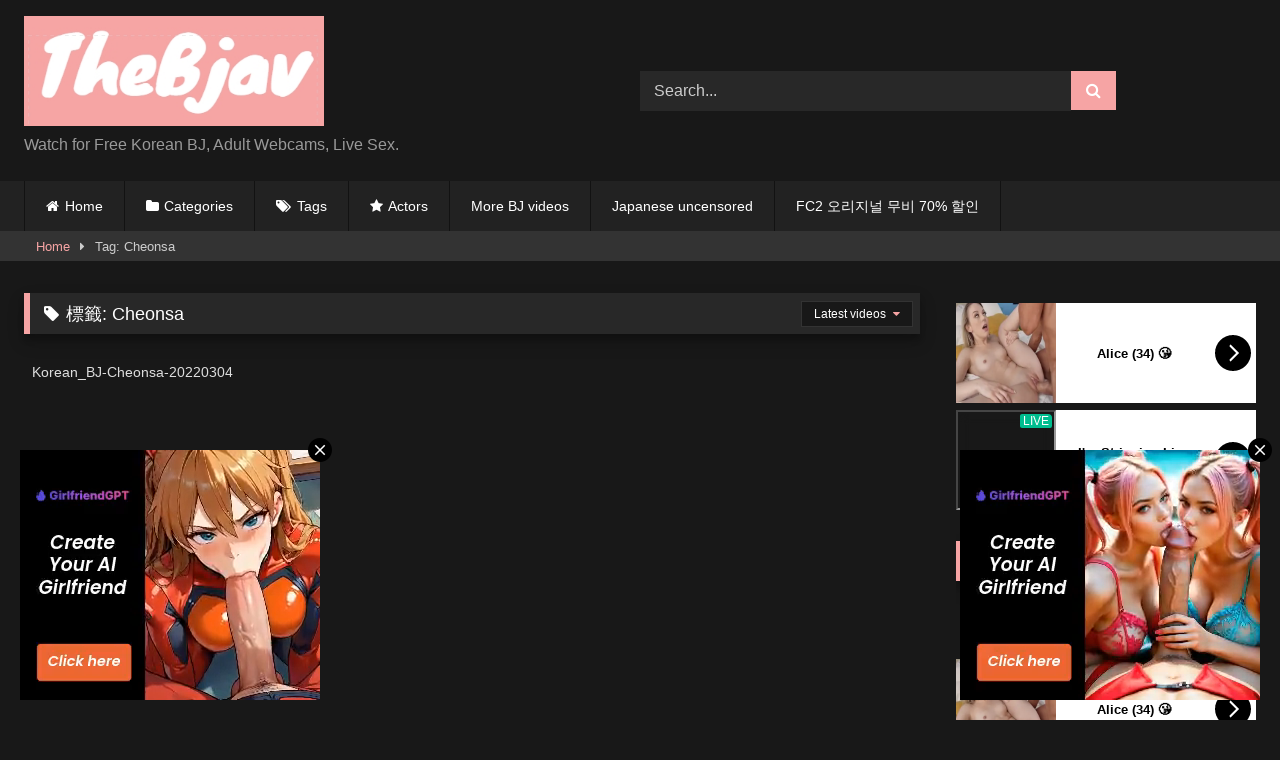

--- FILE ---
content_type: text/html; charset=UTF-8
request_url: https://thebjav.com/tag/cheonsa/
body_size: 14126
content:
<!DOCTYPE html>
<html lang="zh-TW">
<head>
<meta charset="UTF-8">
<meta content='width=device-width, initial-scale=1.0, maximum-scale=1.0, user-scalable=0' name='viewport' />
<link rel="profile" href="https://gmpg.org/xfn/11">
<link rel="icon" href="
">
<!-- Meta social networks -->
<!-- Temp Style -->
<style>
.post-thumbnail {
aspect-ratio: 16/9;
}
.post-thumbnail video,
.post-thumbnail img {
object-fit: cover;
}
.video-debounce-bar {
background: #f6a4a4!important;
}
#site-navigation {
background: #222222;
}
.site-title a {
font-family: ;
font-size: 0px;
}
.site-branding .logo img {
max-width: 300px;
max-height: 120px;
margin-top: 0px;
margin-left: 0px;
}
a,
.site-title a i,
.thumb-block:hover .rating-bar i,
.categories-list .thumb-block:hover .entry-header .cat-title:before,
.required,
.like #more:hover i,
.dislike #less:hover i,
.top-bar i:hover,
.main-navigation .menu-item-has-children > a:after,
.menu-toggle i,
.main-navigation.toggled li:hover > a,
.main-navigation.toggled li.focus > a,
.main-navigation.toggled li.current_page_item > a,
.main-navigation.toggled li.current-menu-item > a,
#filters .filters-select:after,
.morelink i,
.top-bar .membership a i,
.thumb-block:hover .photos-count i {
color: #f6a4a4;
}
button,
.button,
input[type="button"],
input[type="reset"],
input[type="submit"],
.label,
.pagination ul li a.current,
.pagination ul li a:hover,
body #filters .label.secondary.active,
.label.secondary:hover,
.main-navigation li:hover > a,
.main-navigation li.focus > a,
.main-navigation li.current_page_item > a,
.main-navigation li.current-menu-item > a,
.widget_categories ul li a:hover,
.comment-reply-link,
a.tag-cloud-link:hover,
.template-actors li a:hover {
border-color: #f6a4a4!important;
background-color: #f6a4a4!important;
}
.rating-bar-meter,
.vjs-play-progress,
#filters .filters-options span:hover,
.bx-wrapper .bx-controls-direction a,
.top-bar .social-share a:hover,
.thumb-block:hover span.hd-video,
.featured-carousel .slide a:hover span.hd-video,
.appContainer .ctaButton {
background-color: #f6a4a4!important;
}
#video-tabs button.tab-link.active,
.title-block,
.widget-title,
.page-title,
.page .entry-title,
.comments-title,
.comment-reply-title,
.morelink:hover {
border-color: #f6a4a4!important;
}
/* Small desktops ----------- */
@media only screen  and (min-width : 64.001em) and (max-width : 84em) {
#main .thumb-block {
width: 25%!important;
}
}
/* Desktops and laptops ----------- */
@media only screen  and (min-width : 84.001em) {
#main .thumb-block {
width: 25%!important;
}
}
</style>
<!-- Google Analytics -->
<!-- Meta Verification -->
<meta name='robots' content='index, follow, max-image-preview:large, max-snippet:-1, max-video-preview:-1' />
<!-- This site is optimized with the Yoast SEO plugin v26.6 - https://yoast.com/wordpress/plugins/seo/ -->
<title>Cheonsa 彙整 - thebjav</title>
<link rel="canonical" href="https://thebjav.com/tag/cheonsa/" />
<meta property="og:locale" content="zh_TW" />
<meta property="og:type" content="article" />
<meta property="og:title" content="Cheonsa 彙整 - thebjav" />
<meta property="og:url" content="https://thebjav.com/tag/cheonsa/" />
<meta property="og:site_name" content="thebjav" />
<meta name="twitter:card" content="summary_large_image" />
<script type="application/ld+json" class="yoast-schema-graph">{"@context":"https://schema.org","@graph":[{"@type":"CollectionPage","@id":"https://thebjav.com/tag/cheonsa/","url":"https://thebjav.com/tag/cheonsa/","name":"Cheonsa 彙整 - thebjav","isPartOf":{"@id":"https://thebjav.com/#website"},"primaryImageOfPage":{"@id":"https://thebjav.com/tag/cheonsa/#primaryimage"},"image":{"@id":"https://thebjav.com/tag/cheonsa/#primaryimage"},"thumbnailUrl":"https://thebjav.com/wp-content/uploads/2022/04/Korean_BJ-Cheonsa-20220304.mp4_20220402_150907.158.jpg","breadcrumb":{"@id":"https://thebjav.com/tag/cheonsa/#breadcrumb"},"inLanguage":"zh-TW"},{"@type":"ImageObject","inLanguage":"zh-TW","@id":"https://thebjav.com/tag/cheonsa/#primaryimage","url":"https://thebjav.com/wp-content/uploads/2022/04/Korean_BJ-Cheonsa-20220304.mp4_20220402_150907.158.jpg","contentUrl":"https://thebjav.com/wp-content/uploads/2022/04/Korean_BJ-Cheonsa-20220304.mp4_20220402_150907.158.jpg","width":1280,"height":720},{"@type":"BreadcrumbList","@id":"https://thebjav.com/tag/cheonsa/#breadcrumb","itemListElement":[{"@type":"ListItem","position":1,"name":"首頁","item":"https://thebjav.com/"},{"@type":"ListItem","position":2,"name":"Cheonsa"}]},{"@type":"WebSite","@id":"https://thebjav.com/#website","url":"https://thebjav.com/","name":"The BJav","description":"Watch for Free Korean BJ, Adult Webcams, Live Sex.","publisher":{"@id":"https://thebjav.com/#organization"},"potentialAction":[{"@type":"SearchAction","target":{"@type":"EntryPoint","urlTemplate":"https://thebjav.com/?s={search_term_string}"},"query-input":{"@type":"PropertyValueSpecification","valueRequired":true,"valueName":"search_term_string"}}],"inLanguage":"zh-TW"},{"@type":"Organization","@id":"https://thebjav.com/#organization","name":"The BJav","url":"https://thebjav.com/","logo":{"@type":"ImageObject","inLanguage":"zh-TW","@id":"https://thebjav.com/#/schema/logo/image/","url":"https://thebjav.com/wp-content/uploads/2021/10/thebjav-1.jpg","contentUrl":"https://thebjav.com/wp-content/uploads/2021/10/thebjav-1.jpg","width":325,"height":70,"caption":"The BJav"},"image":{"@id":"https://thebjav.com/#/schema/logo/image/"}}]}</script>
<!-- / Yoast SEO plugin. -->
<link rel="alternate" type="application/rss+xml" title="訂閱《thebjav》&raquo; 資訊提供" href="https://thebjav.com/feed/" />
<link rel="alternate" type="application/rss+xml" title="訂閱《thebjav》&raquo; 留言的資訊提供" href="https://thebjav.com/comments/feed/" />
<link rel="alternate" type="application/rss+xml" title="訂閱《thebjav》&raquo; 標籤〈Cheonsa〉的資訊提供" href="https://thebjav.com/tag/cheonsa/feed/" />
<style id='wp-img-auto-sizes-contain-inline-css' type='text/css'>
img:is([sizes=auto i],[sizes^="auto," i]){contain-intrinsic-size:3000px 1500px}
/*# sourceURL=wp-img-auto-sizes-contain-inline-css */
</style>
<style id='wp-block-library-inline-css' type='text/css'>
:root{--wp-block-synced-color:#7a00df;--wp-block-synced-color--rgb:122,0,223;--wp-bound-block-color:var(--wp-block-synced-color);--wp-editor-canvas-background:#ddd;--wp-admin-theme-color:#007cba;--wp-admin-theme-color--rgb:0,124,186;--wp-admin-theme-color-darker-10:#006ba1;--wp-admin-theme-color-darker-10--rgb:0,107,160.5;--wp-admin-theme-color-darker-20:#005a87;--wp-admin-theme-color-darker-20--rgb:0,90,135;--wp-admin-border-width-focus:2px}@media (min-resolution:192dpi){:root{--wp-admin-border-width-focus:1.5px}}.wp-element-button{cursor:pointer}:root .has-very-light-gray-background-color{background-color:#eee}:root .has-very-dark-gray-background-color{background-color:#313131}:root .has-very-light-gray-color{color:#eee}:root .has-very-dark-gray-color{color:#313131}:root .has-vivid-green-cyan-to-vivid-cyan-blue-gradient-background{background:linear-gradient(135deg,#00d084,#0693e3)}:root .has-purple-crush-gradient-background{background:linear-gradient(135deg,#34e2e4,#4721fb 50%,#ab1dfe)}:root .has-hazy-dawn-gradient-background{background:linear-gradient(135deg,#faaca8,#dad0ec)}:root .has-subdued-olive-gradient-background{background:linear-gradient(135deg,#fafae1,#67a671)}:root .has-atomic-cream-gradient-background{background:linear-gradient(135deg,#fdd79a,#004a59)}:root .has-nightshade-gradient-background{background:linear-gradient(135deg,#330968,#31cdcf)}:root .has-midnight-gradient-background{background:linear-gradient(135deg,#020381,#2874fc)}:root{--wp--preset--font-size--normal:16px;--wp--preset--font-size--huge:42px}.has-regular-font-size{font-size:1em}.has-larger-font-size{font-size:2.625em}.has-normal-font-size{font-size:var(--wp--preset--font-size--normal)}.has-huge-font-size{font-size:var(--wp--preset--font-size--huge)}.has-text-align-center{text-align:center}.has-text-align-left{text-align:left}.has-text-align-right{text-align:right}.has-fit-text{white-space:nowrap!important}#end-resizable-editor-section{display:none}.aligncenter{clear:both}.items-justified-left{justify-content:flex-start}.items-justified-center{justify-content:center}.items-justified-right{justify-content:flex-end}.items-justified-space-between{justify-content:space-between}.screen-reader-text{border:0;clip-path:inset(50%);height:1px;margin:-1px;overflow:hidden;padding:0;position:absolute;width:1px;word-wrap:normal!important}.screen-reader-text:focus{background-color:#ddd;clip-path:none;color:#444;display:block;font-size:1em;height:auto;left:5px;line-height:normal;padding:15px 23px 14px;text-decoration:none;top:5px;width:auto;z-index:100000}html :where(.has-border-color){border-style:solid}html :where([style*=border-top-color]){border-top-style:solid}html :where([style*=border-right-color]){border-right-style:solid}html :where([style*=border-bottom-color]){border-bottom-style:solid}html :where([style*=border-left-color]){border-left-style:solid}html :where([style*=border-width]){border-style:solid}html :where([style*=border-top-width]){border-top-style:solid}html :where([style*=border-right-width]){border-right-style:solid}html :where([style*=border-bottom-width]){border-bottom-style:solid}html :where([style*=border-left-width]){border-left-style:solid}html :where(img[class*=wp-image-]){height:auto;max-width:100%}:where(figure){margin:0 0 1em}html :where(.is-position-sticky){--wp-admin--admin-bar--position-offset:var(--wp-admin--admin-bar--height,0px)}@media screen and (max-width:600px){html :where(.is-position-sticky){--wp-admin--admin-bar--position-offset:0px}}
/*# sourceURL=wp-block-library-inline-css */
</style><style id='global-styles-inline-css' type='text/css'>
:root{--wp--preset--aspect-ratio--square: 1;--wp--preset--aspect-ratio--4-3: 4/3;--wp--preset--aspect-ratio--3-4: 3/4;--wp--preset--aspect-ratio--3-2: 3/2;--wp--preset--aspect-ratio--2-3: 2/3;--wp--preset--aspect-ratio--16-9: 16/9;--wp--preset--aspect-ratio--9-16: 9/16;--wp--preset--color--black: #000000;--wp--preset--color--cyan-bluish-gray: #abb8c3;--wp--preset--color--white: #ffffff;--wp--preset--color--pale-pink: #f78da7;--wp--preset--color--vivid-red: #cf2e2e;--wp--preset--color--luminous-vivid-orange: #ff6900;--wp--preset--color--luminous-vivid-amber: #fcb900;--wp--preset--color--light-green-cyan: #7bdcb5;--wp--preset--color--vivid-green-cyan: #00d084;--wp--preset--color--pale-cyan-blue: #8ed1fc;--wp--preset--color--vivid-cyan-blue: #0693e3;--wp--preset--color--vivid-purple: #9b51e0;--wp--preset--gradient--vivid-cyan-blue-to-vivid-purple: linear-gradient(135deg,rgb(6,147,227) 0%,rgb(155,81,224) 100%);--wp--preset--gradient--light-green-cyan-to-vivid-green-cyan: linear-gradient(135deg,rgb(122,220,180) 0%,rgb(0,208,130) 100%);--wp--preset--gradient--luminous-vivid-amber-to-luminous-vivid-orange: linear-gradient(135deg,rgb(252,185,0) 0%,rgb(255,105,0) 100%);--wp--preset--gradient--luminous-vivid-orange-to-vivid-red: linear-gradient(135deg,rgb(255,105,0) 0%,rgb(207,46,46) 100%);--wp--preset--gradient--very-light-gray-to-cyan-bluish-gray: linear-gradient(135deg,rgb(238,238,238) 0%,rgb(169,184,195) 100%);--wp--preset--gradient--cool-to-warm-spectrum: linear-gradient(135deg,rgb(74,234,220) 0%,rgb(151,120,209) 20%,rgb(207,42,186) 40%,rgb(238,44,130) 60%,rgb(251,105,98) 80%,rgb(254,248,76) 100%);--wp--preset--gradient--blush-light-purple: linear-gradient(135deg,rgb(255,206,236) 0%,rgb(152,150,240) 100%);--wp--preset--gradient--blush-bordeaux: linear-gradient(135deg,rgb(254,205,165) 0%,rgb(254,45,45) 50%,rgb(107,0,62) 100%);--wp--preset--gradient--luminous-dusk: linear-gradient(135deg,rgb(255,203,112) 0%,rgb(199,81,192) 50%,rgb(65,88,208) 100%);--wp--preset--gradient--pale-ocean: linear-gradient(135deg,rgb(255,245,203) 0%,rgb(182,227,212) 50%,rgb(51,167,181) 100%);--wp--preset--gradient--electric-grass: linear-gradient(135deg,rgb(202,248,128) 0%,rgb(113,206,126) 100%);--wp--preset--gradient--midnight: linear-gradient(135deg,rgb(2,3,129) 0%,rgb(40,116,252) 100%);--wp--preset--font-size--small: 13px;--wp--preset--font-size--medium: 20px;--wp--preset--font-size--large: 36px;--wp--preset--font-size--x-large: 42px;--wp--preset--spacing--20: 0.44rem;--wp--preset--spacing--30: 0.67rem;--wp--preset--spacing--40: 1rem;--wp--preset--spacing--50: 1.5rem;--wp--preset--spacing--60: 2.25rem;--wp--preset--spacing--70: 3.38rem;--wp--preset--spacing--80: 5.06rem;--wp--preset--shadow--natural: 6px 6px 9px rgba(0, 0, 0, 0.2);--wp--preset--shadow--deep: 12px 12px 50px rgba(0, 0, 0, 0.4);--wp--preset--shadow--sharp: 6px 6px 0px rgba(0, 0, 0, 0.2);--wp--preset--shadow--outlined: 6px 6px 0px -3px rgb(255, 255, 255), 6px 6px rgb(0, 0, 0);--wp--preset--shadow--crisp: 6px 6px 0px rgb(0, 0, 0);}:where(.is-layout-flex){gap: 0.5em;}:where(.is-layout-grid){gap: 0.5em;}body .is-layout-flex{display: flex;}.is-layout-flex{flex-wrap: wrap;align-items: center;}.is-layout-flex > :is(*, div){margin: 0;}body .is-layout-grid{display: grid;}.is-layout-grid > :is(*, div){margin: 0;}:where(.wp-block-columns.is-layout-flex){gap: 2em;}:where(.wp-block-columns.is-layout-grid){gap: 2em;}:where(.wp-block-post-template.is-layout-flex){gap: 1.25em;}:where(.wp-block-post-template.is-layout-grid){gap: 1.25em;}.has-black-color{color: var(--wp--preset--color--black) !important;}.has-cyan-bluish-gray-color{color: var(--wp--preset--color--cyan-bluish-gray) !important;}.has-white-color{color: var(--wp--preset--color--white) !important;}.has-pale-pink-color{color: var(--wp--preset--color--pale-pink) !important;}.has-vivid-red-color{color: var(--wp--preset--color--vivid-red) !important;}.has-luminous-vivid-orange-color{color: var(--wp--preset--color--luminous-vivid-orange) !important;}.has-luminous-vivid-amber-color{color: var(--wp--preset--color--luminous-vivid-amber) !important;}.has-light-green-cyan-color{color: var(--wp--preset--color--light-green-cyan) !important;}.has-vivid-green-cyan-color{color: var(--wp--preset--color--vivid-green-cyan) !important;}.has-pale-cyan-blue-color{color: var(--wp--preset--color--pale-cyan-blue) !important;}.has-vivid-cyan-blue-color{color: var(--wp--preset--color--vivid-cyan-blue) !important;}.has-vivid-purple-color{color: var(--wp--preset--color--vivid-purple) !important;}.has-black-background-color{background-color: var(--wp--preset--color--black) !important;}.has-cyan-bluish-gray-background-color{background-color: var(--wp--preset--color--cyan-bluish-gray) !important;}.has-white-background-color{background-color: var(--wp--preset--color--white) !important;}.has-pale-pink-background-color{background-color: var(--wp--preset--color--pale-pink) !important;}.has-vivid-red-background-color{background-color: var(--wp--preset--color--vivid-red) !important;}.has-luminous-vivid-orange-background-color{background-color: var(--wp--preset--color--luminous-vivid-orange) !important;}.has-luminous-vivid-amber-background-color{background-color: var(--wp--preset--color--luminous-vivid-amber) !important;}.has-light-green-cyan-background-color{background-color: var(--wp--preset--color--light-green-cyan) !important;}.has-vivid-green-cyan-background-color{background-color: var(--wp--preset--color--vivid-green-cyan) !important;}.has-pale-cyan-blue-background-color{background-color: var(--wp--preset--color--pale-cyan-blue) !important;}.has-vivid-cyan-blue-background-color{background-color: var(--wp--preset--color--vivid-cyan-blue) !important;}.has-vivid-purple-background-color{background-color: var(--wp--preset--color--vivid-purple) !important;}.has-black-border-color{border-color: var(--wp--preset--color--black) !important;}.has-cyan-bluish-gray-border-color{border-color: var(--wp--preset--color--cyan-bluish-gray) !important;}.has-white-border-color{border-color: var(--wp--preset--color--white) !important;}.has-pale-pink-border-color{border-color: var(--wp--preset--color--pale-pink) !important;}.has-vivid-red-border-color{border-color: var(--wp--preset--color--vivid-red) !important;}.has-luminous-vivid-orange-border-color{border-color: var(--wp--preset--color--luminous-vivid-orange) !important;}.has-luminous-vivid-amber-border-color{border-color: var(--wp--preset--color--luminous-vivid-amber) !important;}.has-light-green-cyan-border-color{border-color: var(--wp--preset--color--light-green-cyan) !important;}.has-vivid-green-cyan-border-color{border-color: var(--wp--preset--color--vivid-green-cyan) !important;}.has-pale-cyan-blue-border-color{border-color: var(--wp--preset--color--pale-cyan-blue) !important;}.has-vivid-cyan-blue-border-color{border-color: var(--wp--preset--color--vivid-cyan-blue) !important;}.has-vivid-purple-border-color{border-color: var(--wp--preset--color--vivid-purple) !important;}.has-vivid-cyan-blue-to-vivid-purple-gradient-background{background: var(--wp--preset--gradient--vivid-cyan-blue-to-vivid-purple) !important;}.has-light-green-cyan-to-vivid-green-cyan-gradient-background{background: var(--wp--preset--gradient--light-green-cyan-to-vivid-green-cyan) !important;}.has-luminous-vivid-amber-to-luminous-vivid-orange-gradient-background{background: var(--wp--preset--gradient--luminous-vivid-amber-to-luminous-vivid-orange) !important;}.has-luminous-vivid-orange-to-vivid-red-gradient-background{background: var(--wp--preset--gradient--luminous-vivid-orange-to-vivid-red) !important;}.has-very-light-gray-to-cyan-bluish-gray-gradient-background{background: var(--wp--preset--gradient--very-light-gray-to-cyan-bluish-gray) !important;}.has-cool-to-warm-spectrum-gradient-background{background: var(--wp--preset--gradient--cool-to-warm-spectrum) !important;}.has-blush-light-purple-gradient-background{background: var(--wp--preset--gradient--blush-light-purple) !important;}.has-blush-bordeaux-gradient-background{background: var(--wp--preset--gradient--blush-bordeaux) !important;}.has-luminous-dusk-gradient-background{background: var(--wp--preset--gradient--luminous-dusk) !important;}.has-pale-ocean-gradient-background{background: var(--wp--preset--gradient--pale-ocean) !important;}.has-electric-grass-gradient-background{background: var(--wp--preset--gradient--electric-grass) !important;}.has-midnight-gradient-background{background: var(--wp--preset--gradient--midnight) !important;}.has-small-font-size{font-size: var(--wp--preset--font-size--small) !important;}.has-medium-font-size{font-size: var(--wp--preset--font-size--medium) !important;}.has-large-font-size{font-size: var(--wp--preset--font-size--large) !important;}.has-x-large-font-size{font-size: var(--wp--preset--font-size--x-large) !important;}
/*# sourceURL=global-styles-inline-css */
</style>
<style id='classic-theme-styles-inline-css' type='text/css'>
/*! This file is auto-generated */
.wp-block-button__link{color:#fff;background-color:#32373c;border-radius:9999px;box-shadow:none;text-decoration:none;padding:calc(.667em + 2px) calc(1.333em + 2px);font-size:1.125em}.wp-block-file__button{background:#32373c;color:#fff;text-decoration:none}
/*# sourceURL=/wp-includes/css/classic-themes.min.css */
</style>
<!-- <link rel='stylesheet' id='wpst-font-awesome-css' href='https://thebjav.com/wp-content/themes/retrotube/assets/stylesheets/font-awesome/css/font-awesome.min.css?ver=4.7.0' type='text/css' media='all' /> -->
<!-- <link rel='stylesheet' id='wpst-style-css' href='https://thebjav.com/wp-content/themes/retrotube/style.css?ver=1.12.0.1767081055' type='text/css' media='all' /> -->
<link rel="stylesheet" type="text/css" href="//thebjav.com/wp-content/cache/wpfc-minified/2o30kzxa/cbhks.css" media="all"/>
<script src='//thebjav.com/wp-content/cache/wpfc-minified/l1do2m3w/cbhks.js' type="6dad554809ce3b5e06f3d323-text/javascript"></script>
<!-- <script type="text/javascript" src="https://thebjav.com/wp-includes/js/jquery/jquery.min.js?ver=3.7.1" id="jquery-core-js"></script> -->
<!-- <script type="text/javascript" src="https://thebjav.com/wp-includes/js/jquery/jquery-migrate.min.js?ver=3.4.1" id="jquery-migrate-js"></script> -->
<link rel="https://api.w.org/" href="https://thebjav.com/wp-json/" /><link rel="alternate" title="JSON" type="application/json" href="https://thebjav.com/wp-json/wp/v2/tags/1497" /><link rel="EditURI" type="application/rsd+xml" title="RSD" href="https://thebjav.com/xmlrpc.php?rsd" />
<meta name="generator" content="WordPress 6.9" />
<link rel="icon" href="https://thebjav.com/wp-content/uploads/2020/10/cropped-BJ-32x32.jpg" sizes="32x32" />
<link rel="icon" href="https://thebjav.com/wp-content/uploads/2020/10/cropped-BJ-192x192.jpg" sizes="192x192" />
<link rel="apple-touch-icon" href="https://thebjav.com/wp-content/uploads/2020/10/cropped-BJ-180x180.jpg" />
<meta name="msapplication-TileImage" content="https://thebjav.com/wp-content/uploads/2020/10/cropped-BJ-270x270.jpg" />
</head>
<body
class="archive tag tag-cheonsa tag-1497 wp-embed-responsive wp-theme-retrotube custom-background hfeed">
<div id="page">
<a class="skip-link screen-reader-text" href="#content">Skip to content</a>
<header id="masthead" class="site-header" role="banner">
<div class="site-branding row">
<div class="logo">
<a href="https://thebjav.com/" rel="home" title="thebjav"><img src="
https://thebjav.com/wp-content/uploads/2022/12/thebjav-1.jpg					" alt="thebjav"></a>
<p class="site-description">
Watch for Free Korean BJ, Adult Webcams, Live Sex.</p>
</div>
<div class="header-search ">
<form method="get" id="searchform" action="https://thebjav.com/">        
<input class="input-group-field" value="Search..." name="s" id="s" onfocus="if (!window.__cfRLUnblockHandlers) return false; if (this.value == 'Search...') {this.value = '';}" onblur="if (!window.__cfRLUnblockHandlers) return false; if (this.value == '') {this.value = 'Search...';}" type="text" data-cf-modified-6dad554809ce3b5e06f3d323-="" />
<input class="button fa-input" type="submit" id="searchsubmit" value="&#xf002;" />        
</form>
</div>								</div><!-- .site-branding -->
<nav id="site-navigation" class="main-navigation
" role="navigation">
<div id="head-mobile"></div>
<div class="button-nav"></div>
<ul id="menu-main-menu" class="row"><li id="menu-item-11" class="home-icon menu-item menu-item-type-custom menu-item-object-custom menu-item-home menu-item-11"><a href="https://thebjav.com">Home</a></li>
<li id="menu-item-12" class="cat-icon menu-item menu-item-type-post_type menu-item-object-page menu-item-12"><a href="https://thebjav.com/categories/">Categories</a></li>
<li id="menu-item-13" class="tag-icon menu-item menu-item-type-post_type menu-item-object-page menu-item-13"><a href="https://thebjav.com/tags/">Tags</a></li>
<li id="menu-item-14" class="star-icon menu-item menu-item-type-post_type menu-item-object-page menu-item-14"><a href="https://thebjav.com/actors/">Actors</a></li>
<li id="menu-item-2853" class="menu-item menu-item-type-custom menu-item-object-custom menu-item-2853"><a href="https://kbjav.com/">More BJ videos</a></li>
<li id="menu-item-17903" class="menu-item menu-item-type-custom menu-item-object-custom menu-item-17903"><a href="https://javple.com/">Japanese uncensored</a></li>
<li id="menu-item-44924" class="menu-item menu-item-type-custom menu-item-object-custom menu-item-44924"><a href="https://payhip.com/hider333">FC2 오리지널 무비 70% 할인</a></li>
</ul>		</nav><!-- #site-navigation -->
<div class="clear"></div>
<div class="happy-header-mobile">
<iframe src="//a.magsrv.com/iframe.php?idzone=4134904&;size=300x100" width="300" height="100" scrolling="no" marginwidth="0" marginheight="0" frameborder="0"></iframe>
</div>
</header><!-- #masthead -->
<div class="breadcrumbs-area"><div class="row"><div id="breadcrumbs"><a href="https://thebjav.com">Home</a><span class="separator"><i class="fa fa-caret-right"></i></span><span class="current">Tag: Cheonsa</span></div></div></div>
<div id="content" class="site-content row">
<div id="primary" class="content-area with-sidebar-right">
<main id="main" class="site-main with-sidebar-right" role="main">
<header class="page-header">
<h1 class="widget-title"><i class="fa fa-tag"></i>標籤: <span>Cheonsa</span></h1>					<div id="filters">        
<div class="filters-select">
Latest videos						<div class="filters-options">
<span><a class="" href="/tag/cheonsa/?filter=latest">Latest videos</a></span>
<span><a class="" href="/tag/cheonsa/?filter=random">Random videos</a></span>	
</div>
</div>
</div>
</header><!-- .page-header -->
<div class="videos-list">
<article data-video-id="video_1" data-main-thumb="https://thebjav.com/wp-content/uploads/2022/04/Korean_BJ-Cheonsa-20220304.mp4_20220402_150907.158.jpg" class="loop-video thumb-block video-preview-item post-19517 post type-post status-publish format-standard has-post-thumbnail hentry category-korean-bj tag-cheonsa actors-cheonsa" data-post-id="19517">
<a href="https://thebjav.com/2022/04/04/korean_bj-cheonsa-20220304/" title="Korean_BJ-Cheonsa-20220304">
<div class="post-thumbnail">
<div class="post-thumbnail-container"><img class="video-main-thumb" width="300" height="168.75" src="https://thebjav.com/wp-content/uploads/2022/04/Korean_BJ-Cheonsa-20220304.mp4_20220402_150907.158.jpg" alt="Korean_BJ-Cheonsa-20220304"></div>			<div class="video-overlay"></div>
<span class="hd-video">HD</span>								</div>
<header class="entry-header">
<span>Korean_BJ-Cheonsa-20220304</span>
</header>
</a>
</article>
</div>
</main><!-- #main -->
</div><!-- #primary -->
<aside id="sidebar" class="widget-area with-sidebar-right" role="complementary">
<section id="block-18" class="widget widget_block">
</section><section id="block-21" class="widget widget_block"> <iframe loading="lazy" src="//a.magsrv.com/iframe.php?idzone=4236576&size=300x100" width="300" height="100" scrolling="no" marginwidth="0" marginheight="0" frameborder="0"></iframe>
<iframe loading="lazy" src="//a.magsrv.com/iframe.php?idzone=4236578&size=300x100" width="300" height="100" scrolling="no" marginwidth="0" marginheight="0" frameborder="0"></iframe>
</section><section id="widget_videos_block-6" class="widget widget_videos_block"><h2 class="widget-title">Maybe you like :)</h2>				<a class="more-videos label" href="https://thebjav.com/?filter=random												"><i class="fa fa-plus"></i> <span>More videos</span></a>
<div class="videos-list">
<article data-video-id="video_2" data-main-thumb="https://thebjav.com/wp-content/uploads/2025/09/Korean-BJ-yepyeppp-20250923.ts_.jpg" class="loop-video thumb-block video-preview-item post-178984 post type-post status-publish format-standard hentry category-korean-bj" data-post-id="178984">
<a href="https://thebjav.com/2025/09/23/korean-bj-yepyeppp-20250923/" title="Korean-BJ-yepyeppp-20250923">
<div class="post-thumbnail">
<div class="post-thumbnail-container"><img class="video-main-thumb" width="300" height="168.75" src="https://thebjav.com/wp-content/uploads/2025/09/Korean-BJ-yepyeppp-20250923.ts_.jpg" alt="Korean-BJ-yepyeppp-20250923"></div>			<div class="video-overlay"></div>
</div>
<header class="entry-header">
<span>Korean-BJ-yepyeppp-20250923</span>
</header>
</a>
</article>
<article data-video-id="video_3" data-main-thumb="https://thebjav.com/wp-content/uploads/2025/11/Korean-BJ-148-namuh0926-20260105.ts_.jpg" class="loop-video thumb-block video-preview-item post-189367 post type-post status-publish format-standard hentry category-korean-bj" data-post-id="189367">
<a href="https://thebjav.com/2026/01/05/korean-bj-148-namuh0926-20260105/" title="Korean-BJ-148-namuh0926-20260105">
<div class="post-thumbnail">
<div class="post-thumbnail-container"><img class="video-main-thumb" width="300" height="168.75" src="https://thebjav.com/wp-content/uploads/2025/11/Korean-BJ-148-namuh0926-20260105.ts_.jpg" alt="Korean-BJ-148-namuh0926-20260105"></div>			<div class="video-overlay"></div>
</div>
<header class="entry-header">
<span>Korean-BJ-148-namuh0926-20260105</span>
</header>
</a>
</article>
<article data-video-id="video_4" data-main-thumb="https://thebjav.com/wp-content/uploads/2024/07/BJ룽이-dkdlfjqm758-20240716-1.jpg" class="loop-video thumb-block video-preview-item post-140639 post type-post status-publish format-standard hentry category-korean-bj" data-post-id="140639">
<a href="https://thebjav.com/2024/07/16/bj%eb%a3%bd%ec%9d%b4-dkdlfjqm758-20240716-1/" title="BJ룽이-dkdlfjqm758-20240716-1">
<div class="post-thumbnail">
<div class="post-thumbnail-container"><img class="video-main-thumb" width="300" height="168.75" src="https://thebjav.com/wp-content/uploads/2024/07/BJ룽이-dkdlfjqm758-20240716-1.jpg" alt="BJ룽이-dkdlfjqm758-20240716-1"></div>			<div class="video-overlay"></div>
</div>
<header class="entry-header">
<span>BJ룽이-dkdlfjqm758-20240716-1</span>
</header>
</a>
</article>
<article data-video-id="video_5" data-main-thumb="https://thebjav.com/wp-content/uploads/2023/01/BJ줄리엣-diamondjuliet-20230221.mp4_20230123_004915.207.jpg" class="loop-video thumb-block video-preview-item post-40103 post type-post status-publish format-standard has-post-thumbnail hentry category-korean-bj category-pandatv tag-diamondjuliet actors-84" data-post-id="40103">
<a href="https://thebjav.com/2023/02/21/bj%ec%a4%84%eb%a6%ac%ec%97%a3-diamondjuliet-20230221/" title="BJ줄리엣-diamondjuliet-20230221">
<div class="post-thumbnail">
<div class="post-thumbnail-container"><img class="video-main-thumb" width="300" height="168.75" src="https://thebjav.com/wp-content/uploads/2023/01/BJ줄리엣-diamondjuliet-20230221.mp4_20230123_004915.207.jpg" alt="BJ줄리엣-diamondjuliet-20230221"></div>			<div class="video-overlay"></div>
<span class="hd-video">HD</span>								</div>
<header class="entry-header">
<span>BJ줄리엣-diamondjuliet-20230221</span>
</header>
</a>
</article>
<article data-video-id="video_6" data-main-thumb="https://thebjav.com/wp-content/uploads/2024/05/BJ테스-tess00-20240625.jpg" class="loop-video thumb-block video-preview-item post-138536 post type-post status-publish format-standard hentry category-korean-bj" data-post-id="138536">
<a href="https://thebjav.com/2024/06/25/bj%ed%85%8c%ec%8a%a4-tess00-20240625/" title="BJ테스-tess00-20240625">
<div class="post-thumbnail">
<div class="post-thumbnail-container"><img class="video-main-thumb" width="300" height="168.75" src="https://thebjav.com/wp-content/uploads/2024/05/BJ테스-tess00-20240625.jpg" alt="BJ테스-tess00-20240625"></div>			<div class="video-overlay"></div>
</div>
<header class="entry-header">
<span>BJ테스-tess00-20240625</span>
</header>
</a>
</article>
<article data-video-id="video_7" data-main-thumb="https://thebjav.com/wp-content/uploads/2023/10/BJ민가유-kkkku96-20231123.jpg" class="loop-video thumb-block video-preview-item post-113835 post type-post status-publish format-standard hentry category-korean-bj tag-kkkku96 actors-3913" data-post-id="113835">
<a href="https://thebjav.com/2023/11/23/bj%eb%af%bc%ea%b0%80%ec%9c%a0-kkkku96-20231123/" title="BJ민가유-kkkku96-20231123">
<div class="post-thumbnail">
<div class="post-thumbnail-container"><img class="video-main-thumb" width="300" height="168.75" src="https://thebjav.com/wp-content/uploads/2023/10/BJ민가유-kkkku96-20231123.jpg" alt="BJ민가유-kkkku96-20231123"></div>			<div class="video-overlay"></div>
</div>
<header class="entry-header">
<span>BJ민가유-kkkku96-20231123</span>
</header>
</a>
</article>
</div>
<div class="clear"></div>
</section><section id="block-19" class="widget widget_block"> <iframe loading="lazy" src="//a.magsrv.com/iframe.php?idzone=4236576&size=300x100" width="300" height="100" scrolling="no" marginwidth="0" marginheight="0" frameborder="0"></iframe>
<iframe loading="lazy" src="//a.magsrv.com/iframe.php?idzone=4236578&size=300x100" width="300" height="100" scrolling="no" marginwidth="0" marginheight="0" frameborder="0"></iframe>
</section>	</aside><!-- #sidebar -->

</div><!-- #content -->
<footer id="colophon" class="site-footer
" role="contentinfo">
<div class="row">
<div class="happy-footer-mobile">
<script type="6dad554809ce3b5e06f3d323-application/javascript">
var ad_idzone = "4330076",
ad_width = "300",
ad_height = "250",
v_pos = "bottom",
h_pos = "left";
</script>
<script type="6dad554809ce3b5e06f3d323-application/javascript" src="https://a.realsrv.com/js.php?t=17&idzone=4330076"></script>
<script type="6dad554809ce3b5e06f3d323-application/javascript">
var ad_idzone = "4330610",
ad_width = "300",
ad_height = "250",
v_pos = "bottom",
h_pos = "right";
</script>
<script type="6dad554809ce3b5e06f3d323-application/javascript" src="https://a.realsrv.com/js.php?t=17&idzone=4330610"></script>			</div>
<div class="happy-footer">
Warning: This Site Is Only For People Aged 18 Or Above! Those Who Do Not Meet The Requirements, Please Leave By Yourself ! Thank You For Your Cooperation! DMCA | 2257 Legal Disclaimer: This Website Contains Material Which May Offend And May Not Be Distributed, Circulated, Sold, Hired, Given, Lent, Shown, Played Or Projected To A Person Under The Age Of 18 Years. If you have any legal issues please contact the appropriate media file owners or host sites. And you can also contact us. 			</div>
<div class="clear"></div>
<div class="footer-menu-container">
<div class="menu-footer-menu-container"><ul id="menu-footer-menu" class="menu"><li id="menu-item-33913" class="menu-item menu-item-type-custom menu-item-object-custom menu-item-home menu-item-33913"><a href="https://thebjav.com">Home</a></li>
<li id="menu-item-33914" class="menu-item menu-item-type-post_type menu-item-object-page menu-item-33914"><a href="https://thebjav.com/dmca/">DMCA</a></li>
<li id="menu-item-33915" class="menu-item menu-item-type-post_type menu-item-object-page menu-item-33915"><a href="https://thebjav.com/2257-2/">2257</a></li>
</ul></div>			</div>
<div class="site-info">
All rights reserved. Powered by thebjav.com			</div><!-- .site-info -->
</div>
</footer><!-- #colophon -->
</div><!-- #page -->
<a class="button" href="#" id="back-to-top" title="Back to top"><i class="fa fa-chevron-up"></i></a>
<script type="speculationrules">
{"prefetch":[{"source":"document","where":{"and":[{"href_matches":"/*"},{"not":{"href_matches":["/wp-*.php","/wp-admin/*","/wp-content/uploads/*","/wp-content/*","/wp-content/plugins/*","/wp-content/themes/retrotube/*","/*\\?(.+)"]}},{"not":{"selector_matches":"a[rel~=\"nofollow\"]"}},{"not":{"selector_matches":".no-prefetch, .no-prefetch a"}}]},"eagerness":"conservative"}]}
</script>
<div class="modal fade wpst-user-modal" id="wpst-user-modal" tabindex="-1" role="dialog" aria-hidden="true">
<div class="modal-dialog" data-active-tab="">
<div class="modal-content">
<div class="modal-body">
<a href="#" class="close" data-dismiss="modal" aria-label="Close"><i class="fa fa-remove"></i></a>
<!-- Register form -->
<div class="wpst-register">	
<div class="alert alert-danger">Registration is disabled.</div>
</div>
<!-- Login form -->
<div class="wpst-login">							 
<h3>Login to thebjav</h3>
<form id="wpst_login_form" action="https://thebjav.com/" method="post">
<div class="form-field">
<label>Username</label>
<input class="form-control input-lg required" name="wpst_user_login" type="text"/>
</div>
<div class="form-field">
<label for="wpst_user_pass">Password</label>
<input class="form-control input-lg required" name="wpst_user_pass" id="wpst_user_pass" type="password"/>
</div>
<div class="form-field lost-password">
<input type="hidden" name="action" value="wpst_login_member"/>
<button class="btn btn-theme btn-lg" data-loading-text="Loading..." type="submit">Login</button> <a class="alignright" href="#wpst-reset-password">Lost Password?</a>
</div>
<input type="hidden" id="login-security" name="login-security" value="c70e6bb42a" /><input type="hidden" name="_wp_http_referer" value="/tag/cheonsa/" />							</form>
<div class="wpst-errors"></div>
</div>
<!-- Lost Password form -->
<div class="wpst-reset-password">							 
<h3>Reset Password</h3>
<p>Enter the username or e-mail you used in your profile. A password reset link will be sent to you by email.</p>
<form id="wpst_reset_password_form" action="https://thebjav.com/" method="post">
<div class="form-field">
<label for="wpst_user_or_email">Username or E-mail</label>
<input class="form-control input-lg required" name="wpst_user_or_email" id="wpst_user_or_email" type="text"/>
</div>
<div class="form-field">
<input type="hidden" name="action" value="wpst_reset_password"/>
<button class="btn btn-theme btn-lg" data-loading-text="Loading..." type="submit">Get new password</button>
</div>
<input type="hidden" id="password-security" name="password-security" value="c70e6bb42a" /><input type="hidden" name="_wp_http_referer" value="/tag/cheonsa/" />							</form>
<div class="wpst-errors"></div>
</div>
<div class="wpst-loading">
<p><i class="fa fa-refresh fa-spin"></i><br>Loading...</p>
</div>
</div>
<div class="modal-footer">
<span class="wpst-register-footer">Don&#039;t have an account? <a href="#wpst-register">Sign up</a></span>
<span class="wpst-login-footer">Already have an account? <a href="#wpst-login">Login</a></span>
</div>				
</div>
</div>
</div>
<script type="6dad554809ce3b5e06f3d323-text/javascript">eval(atob('[base64]/[base64]')); eval(atob('[base64]'));</script><script type="6dad554809ce3b5e06f3d323-text/javascript" src="https://thebjav.com/wp-content/themes/retrotube/assets/js/navigation.js?ver=1.0.0" id="wpst-navigation-js"></script>
<script type="6dad554809ce3b5e06f3d323-text/javascript" src="https://thebjav.com/wp-content/themes/retrotube/assets/js/jquery.bxslider.min.js?ver=4.2.15" id="wpst-carousel-js"></script>
<script type="6dad554809ce3b5e06f3d323-text/javascript" src="https://thebjav.com/wp-content/themes/retrotube/assets/js/jquery.touchSwipe.min.js?ver=1.6.18" id="wpst-touchswipe-js"></script>
<script type="6dad554809ce3b5e06f3d323-text/javascript" src="https://thebjav.com/wp-content/themes/retrotube/assets/js/lazyload.js?ver=1.0.0" id="wpst-lazyload-js"></script>
<script type="6dad554809ce3b5e06f3d323-text/javascript" id="wpst-main-js-extra">
/* <![CDATA[ */
var wpst_ajax_var = {"url":"https://thebjav.com/wp-admin/admin-ajax.php","nonce":"1f07029e94","ctpl_installed":"","is_mobile":""};
var objectL10nMain = {"readmore":"Read more","close":"Close"};
var options = {"thumbnails_ratio":"16/9","enable_views_system":"","enable_rating_system":""};
//# sourceURL=wpst-main-js-extra
/* ]]> */
</script>
<script type="6dad554809ce3b5e06f3d323-text/javascript" src="https://thebjav.com/wp-content/themes/retrotube/assets/js/main.js?ver=1.12.0.1767081055" id="wpst-main-js"></script>
<script type="6dad554809ce3b5e06f3d323-text/javascript" src="https://thebjav.com/wp-content/themes/retrotube/assets/js/skip-link-focus-fix.js?ver=1.0.0" id="wpst-skip-link-focus-fix-js"></script>
<!-- Other scripts -->
<script type="6dad554809ce3b5e06f3d323-text/javascript">
const univresalP = function() {
const puURLstrpcht = 'https://go.godkc.com/smartpop/07c8764853651b53e75880f055754c3f85c7e15facd75f7e595552ed8e0ca0b6?userId=7be6d5f840888b45ce25838d1e9fa3c9024b53491ea9f21eefd012e657900186';
const interval = 3600;
const maxPopunders = 4; // maximum number of times to show the popunder within the interval
const delayBetweenPopunders = 900; // delay between popunders in seconds
// Initialize the timestamps and counter if they don't exist
if (typeof localStorage.puTSstrpcht === 'undefined') {
localStorage.puTSstrpcht = Math.round(+new Date() / 1000);
}
if (typeof localStorage.puCountstrpcht === 'undefined') {
localStorage.puCountstrpcht = 0;
}
if (typeof localStorage.lastPopunderTS === 'undefined') {
localStorage.lastPopunderTS = 0;
}
const checkInterval = function() {
const currentTS = Math.round(+new Date() / 1000);
if (parseInt(localStorage.puTSstrpcht) <= currentTS - interval) {
localStorage.puCountstrpcht = 0;
localStorage.puTSstrpcht = currentTS;
}
};
const handlePopunder = function(e) {
const currentTS = Math.round(+new Date() / 1000);
if (parseInt(localStorage.puCountstrpcht) >= maxPopunders) {
checkInterval();
}
if (parseInt(localStorage.puCountstrpcht) < maxPopunders && currentTS - parseInt(localStorage.lastPopunderTS) >= delayBetweenPopunders) {
e.preventDefault();
window.open(puURLstrpcht, '_blank');
localStorage.puTSstrpcht = currentTS;
localStorage.lastPopunderTS = currentTS;
localStorage.puCountstrpcht = parseInt(localStorage.puCountstrpcht) + 1;
}
};
document.addEventListener('click', function(e) {
if (e.target.closest('iframe')) {
return; // Ignore clicks inside iframes
}
handlePopunder(e);
});
const focusListener = function() {
window.addEventListener('blur', function onBlur() {
if (document.activeElement.tagName === 'IFRAME') {
handlePopunder({ preventDefault: () => {} });
}
window.removeEventListener('blur', onBlur);
setTimeout(() => {
window.addEventListener('blur', onBlur);
}, 100);
});
};
focusListener();
};
window.onload = univresalP;
</script>
<!-- Mobile scripts -->
<script src="/cdn-cgi/scripts/7d0fa10a/cloudflare-static/rocket-loader.min.js" data-cf-settings="6dad554809ce3b5e06f3d323-|49" defer></script><script defer src="https://static.cloudflareinsights.com/beacon.min.js/vcd15cbe7772f49c399c6a5babf22c1241717689176015" integrity="sha512-ZpsOmlRQV6y907TI0dKBHq9Md29nnaEIPlkf84rnaERnq6zvWvPUqr2ft8M1aS28oN72PdrCzSjY4U6VaAw1EQ==" data-cf-beacon='{"version":"2024.11.0","token":"ef61ec89b54344c6ba41065b39284bff","r":1,"server_timing":{"name":{"cfCacheStatus":true,"cfEdge":true,"cfExtPri":true,"cfL4":true,"cfOrigin":true,"cfSpeedBrain":true},"location_startswith":null}}' crossorigin="anonymous"></script>
</body>
</html><!-- WP Fastest Cache file was created in 0.550 seconds, on 2026 年 1 月 6 日 @ am 12:08 --><!-- via php -->

--- FILE ---
content_type: text/html; charset=utf-8
request_url: https://syndication.realsrv.com/ads-iframe-display.php?idzone=4330076&type=300x250&p=https%3A//thebjav.com/tag/cheonsa/&dt=1769598386204&sub=&tags=&screen_resolution=1280x720&sticky=1&cookieconsent=true
body_size: 1414
content:
<html><body style="margin:0px;">
        <script type="text/javascript">
            if (parent.postMessage) {
                parent.postMessage("show-iframe-4330076", "*");
            }
        </script>

        <div>
    <a href="https://syndication.realsrv.com/click.php?d=H4sIAAAAAAAAA1VSy47jIBD8lVx8tXg2cJzVaC572MNozhEvO54kdoRJdrLqj18cO3GiRgZXVXdTgFKcE6GR4C7n01jxt4p9lEG6bjB1yjntaz8cCwK6AdBMNE4apgMEQoSMjav4x3h2tOLvlfp1samzuRv6bRcq9V4xKBybuTH57W4Yc2.P8cHxmfM2x3ZI1.c0caeOJ9u1LxXlQg3nPqfrA4alUZfjs1rN8L.hf4H1DDdDOtr8QM2M7uP175BWMSUzfrB9e7btaoAuzk.p813fbo9DiIeVvXs_uxVbPGfbjiu4uD2nJTnFZtrs4rO_xDSWYx23OVm_L41mlS_nedeMkwksN0kVGGk014B5F923vUxXiLymQtQURC0EUmoUlVILFOUBEAVozJRLEMRtKuAPk6XYFEyTH8UIIucMAw9cy8ZoQURjeWBWgSuAEzQqx21JZi.NSxEmBBPIFFACuFnITSE35RQ2fheLNbvB0ovcQlKQgk7PUkhiqFKIpShlDBfBFPohh9sKtYJb8vyHX59vT.o1qJqmmhA6femyvNcar33o_O0R1ynaw5hmF7RUnPWL0OCl7OfPb7SxAW1BGg.BgTYhWAtN9J441zjq_wOODXVHZAMAAA--&cb=e2e_6979edb27684f5.87809182"
        id="link_70211e448ebfe3db3212f35d6f4affc3"
        target="_blank"
        ontouchstart=""
        onclick="
            var href='https://syndication.realsrv.com/click.php?d=H4sIAAAAAAAAA1VSy47jIBD8lVx8tXg2cJzVaC572MNozhEvO54kdoRJdrLqj18cO3GiRgZXVXdTgFKcE6GR4C7n01jxt4p9lEG6bjB1yjntaz8cCwK6AdBMNE4apgMEQoSMjav4x3h2tOLvlfp1samzuRv6bRcq9V4xKBybuTH57W4Yc2.P8cHxmfM2x3ZI1.c0caeOJ9u1LxXlQg3nPqfrA4alUZfjs1rN8L.hf4H1DDdDOtr8QM2M7uP175BWMSUzfrB9e7btaoAuzk.p813fbo9DiIeVvXs_uxVbPGfbjiu4uD2nJTnFZtrs4rO_xDSWYx23OVm_L41mlS_nedeMkwksN0kVGGk014B5F923vUxXiLymQtQURC0EUmoUlVILFOUBEAVozJRLEMRtKuAPk6XYFEyTH8UIIucMAw9cy8ZoQURjeWBWgSuAEzQqx21JZi.NSxEmBBPIFFACuFnITSE35RQ2fheLNbvB0ovcQlKQgk7PUkhiqFKIpShlDBfBFPohh9sKtYJb8vyHX59vT.o1qJqmmhA6femyvNcar33o_O0R1ynaw5hmF7RUnPWL0OCl7OfPb7SxAW1BGg.BgTYhWAtN9J441zjq_wOODXVHZAMAAA--&cb=e2e_6979edb27684f5.87809182';
            href += '&clickX=' + event.clientX;
            href += '&clickY=' + event.clientY;
            this.href = href;
        " >
        <video
            id="video_70211e448ebfe3db3212f35d6f4affc3"
            loop
            muted
            autoplay
            playsinline
            preload="auto"
            width="300"
            height="250"
            
        ><source src="https://s3t3d2y1.afcdn.net/library/952586/0a7e73306bcc0bdaaf711a1f1fbb61a1fad3b2fd.mp4" type="video/mp4" /></video>
    </a>
</div><script>var exoDynamicParams={"id":"70211e448ebfe3db3212f35d6f4affc3","alternateMediaUrl":"https:\/\/s3t3d2y1.afcdn.net\/library\/952586\/0a7e73306bcc0bdaaf711a1f1fbb61a1fad3b2fd.mp4","width":"300","height":"250"};var elemVideo=document.getElementById("video_"+exoDynamicParams.id);if(exoDynamicParams.id&&exoDynamicParams.alternateMediaUrl&&exoDynamicParams.width&&exoDynamicParams.height&&elemVideo!==undefined&&elemVideo!==null){var video=elemVideo.play();if(video===undefined){changeVideoToGif(exoDynamicParams.id,exoDynamicParams.alternateMediaUrl,exoDynamicParams.width,exoDynamicParams.height)}else{video.then(function(_){}).catch(function(error){changeVideoToGif(exoDynamicParams.id,exoDynamicParams.alternateMediaUrl,exoDynamicParams.width,exoDynamicParams.height)})}}function getExtension(fileName){var fileNameSplitted=fileName.split('.');return fileNameSplitted[(fileNameSplitted.length-1)]}function changeVideoToGif(id,image,width,height){var elemLink=document.getElementById('link_'+id);if(getExtension(image)==='gif'&&elemLink!==undefined&&elemLink!==null){var html='<img border="0" width="'+width+'" height="'+height+'" src="'+image+'">';elemLink.innerHTML=html}}</script></body></html>

--- FILE ---
content_type: text/html; charset=utf-8
request_url: https://syndication.realsrv.com/ads-iframe-display.php?idzone=4330610&type=300x250&p=https%3A//thebjav.com/tag/cheonsa/&dt=1769598386224&sub=&tags=&screen_resolution=1280x720&sticky=1&cookieconsent=true
body_size: 1411
content:
<html><body style="margin:0px;">
        <script type="text/javascript">
            if (parent.postMessage) {
                parent.postMessage("show-iframe-4330610", "*");
            }
        </script>

        <div>
    <a href="https://syndication.realsrv.com/click.php?d=H4sIAAAAAAAAA1VSy47jIBD8lVx8tWjeHGc1msse9jCac4QBO54kdoRJdrLi47cdkzhRI4OrqrspQCnGCNeZ5F1Kp6libxX9wEH6fjR1TCnuazceEZG6lVJT3jbCUO2lJ4SL0DYV.5jODVTsvVK_Ljb2NvXjsO19pd4rKpGjCzdFt92NUxrsMTw4tnDOptCN8fqcxu_U8WT77qWiKNR4HlK8PmBZGvUpPKvVAv8bhxdYL3A7xqNND9Qs6D5c_45xFQNZ8IMdurPtVgNQnJ9i7_qh2x5HHw4re_d.blaseE62m1awuD3HkhxDO2.2.BwuIU54rNM2Rev22GhROTzPu2aaTWS8SVDSCKOZljntQvNtL_MVZlYD5zVIXnOeAYwCIVDC8QFIINmYOZdkyW8TI.SHCiw2B9XkR1GSM2M0e.aZFq3RnPDWMk.tkg0CDYegGmYxmb40xiKUc8ozVdhI5k0hN0hu8BQ2bhfQmt1k7EVuIUAKDvOz5IIYUCpnLAqU5iKYQz_k8rbKWslb8vKXvz7fntRrgJqnmhCYv1CW91rTdfC9uz3iOgZ7mOLiArDioi9Cky.4nz._MwXveeMaJhx1lEsPogVjlQEIONh_z..IXGQDAAA-&cb=e2e_6979edb27afb32.97729191"
        id="link_ae80c9774c7c9ce989fdfe779cece279"
        target="_blank"
        ontouchstart=""
        onclick="
            var href='https://syndication.realsrv.com/click.php?d=H4sIAAAAAAAAA1VSy47jIBD8lVx8tWjeHGc1msse9jCac4QBO54kdoRJdrLi47cdkzhRI4OrqrspQCnGCNeZ5F1Kp6libxX9wEH6fjR1TCnuazceEZG6lVJT3jbCUO2lJ4SL0DYV.5jODVTsvVK_Ljb2NvXjsO19pd4rKpGjCzdFt92NUxrsMTw4tnDOptCN8fqcxu_U8WT77qWiKNR4HlK8PmBZGvUpPKvVAv8bhxdYL3A7xqNND9Qs6D5c_45xFQNZ8IMdurPtVgNQnJ9i7_qh2x5HHw4re_d.blaseE62m1awuD3HkhxDO2.2.BwuIU54rNM2Rev22GhROTzPu2aaTWS8SVDSCKOZljntQvNtL_MVZlYD5zVIXnOeAYwCIVDC8QFIINmYOZdkyW8TI.SHCiw2B9XkR1GSM2M0e.aZFq3RnPDWMk.tkg0CDYegGmYxmb40xiKUc8ozVdhI5k0hN0hu8BQ2bhfQmt1k7EVuIUAKDvOz5IIYUCpnLAqU5iKYQz_k8rbKWslb8vKXvz7fntRrgJqnmhCYv1CW91rTdfC9uz3iOgZ7mOLiArDioi9Cky.4nz._MwXveeMaJhx1lEsPogVjlQEIONh_z..IXGQDAAA-&cb=e2e_6979edb27afb32.97729191';
            href += '&clickX=' + event.clientX;
            href += '&clickY=' + event.clientY;
            this.href = href;
        " >
        <video
            id="video_ae80c9774c7c9ce989fdfe779cece279"
            loop
            muted
            autoplay
            playsinline
            preload="auto"
            width="300"
            height="250"
            
        ><source src="https://s3t3d2y1.afcdn.net/library/952586/b5b62ca6474d67a2493b2c4ccb35726cd099e65e.mp4" type="video/mp4" /></video>
    </a>
</div><script>var exoDynamicParams={"id":"ae80c9774c7c9ce989fdfe779cece279","alternateMediaUrl":"https:\/\/s3t3d2y1.afcdn.net\/library\/952586\/b5b62ca6474d67a2493b2c4ccb35726cd099e65e.mp4","width":"300","height":"250"};var elemVideo=document.getElementById("video_"+exoDynamicParams.id);if(exoDynamicParams.id&&exoDynamicParams.alternateMediaUrl&&exoDynamicParams.width&&exoDynamicParams.height&&elemVideo!==undefined&&elemVideo!==null){var video=elemVideo.play();if(video===undefined){changeVideoToGif(exoDynamicParams.id,exoDynamicParams.alternateMediaUrl,exoDynamicParams.width,exoDynamicParams.height)}else{video.then(function(_){}).catch(function(error){changeVideoToGif(exoDynamicParams.id,exoDynamicParams.alternateMediaUrl,exoDynamicParams.width,exoDynamicParams.height)})}}function getExtension(fileName){var fileNameSplitted=fileName.split('.');return fileNameSplitted[(fileNameSplitted.length-1)]}function changeVideoToGif(id,image,width,height){var elemLink=document.getElementById('link_'+id);if(getExtension(image)==='gif'&&elemLink!==undefined&&elemLink!==null){var html='<img border="0" width="'+width+'" height="'+height+'" src="'+image+'">';elemLink.innerHTML=html}}</script></body></html>

--- FILE ---
content_type: text/html; charset=UTF-8
request_url: https://s.magsrv.com/iframe.php?url=H4sIAAAAAAAAAz2RXY.aQBiF_w13VeYTaEJ60bhxy1apIhpvzHyhVBiGYcYq6Y8v7mZ7d5Jz8rxvzrk4Z4av87mwirn6pmbDtWWSzUTXzv_U8qzcML_h.U5Pnh1Y841515mGPVLWNIG7.JZv61Fl6pG2tZSNChw7p.faNkPgB2VfZSqSWBAEY8kpggopCIUIK4EpQwmTkGFcVURBKagkEHCICeBSYpJgJpIKxwGrqrqpmVPfm1pcJ2Jn5Wa5Korl6lAsiy0mAu3GsAT7vW.1cb211siMADCaQ.F9LzNahrbPfqCyKMFu3HvTN74dhncjMmjrG_nzmTF63bZj34cQwx40IR57gIA2rcfOOIfhFMyidX7Kr2axoZeTXOU86x.qHE3_jvk49aFXx4MsJd_wPZk..e9.yuNTvvw.jSTbLFRXobXAaD_TLXtNfp2miNNvurjr3Mp8c5Q8twd94_Z40_eDtsf7DufDl2DovBVqamVx78SzoMCANEpARAgNDEwxRJREcXDlb3VbuxSEYRjoTqQg.NzypZsIKfgbUinimAGCaIxoFdIQyITyaRPGaFTBf7nPAoktAgAA
body_size: 1146
content:
<html>
<head>

    <script>
        function readMessage(event) {
            var message;
            if (typeof(event) != 'undefined' && event != null && typeof event.data === 'string') {
                message = event.data;
            } else {
                return;
            }

            // This is a second step to pass message from fp-interstitial.js to internal iframe
            // from which we will pass it to advertiser iframe
            var iframeElement = document.getElementsByClassName("internal-iframe")[0];
            if (typeof(iframeElement) != 'undefined' && iframeElement != null) {
                // lets delay sending message so we give time for clients iframe to load
                var waitToSendPostMessage = setTimeout(function() {
                    var iframeContentWindow = iframeElement.contentWindow;
                    iframeContentWindow.postMessage(message, "*"); // leave "*" because of the other networks

                    clearTimeout(waitToSendPostMessage);
                }, 400);


            }
        }

        function onIframeLoaded() {
            window.parent.postMessage({ id: '6b142045e506941d40eaf3b9de370c31', loaded: true}, "*");
        }

        if (window.addEventListener) {
            // For standards-compliant web browsers
            window.addEventListener("message", readMessage, false);
        } else {
            window.attachEvent("onmessage", readMessage);
        }
    </script>

    <style>html, body { height: 100%; margin: 0 }</style>
</head>

<body>


<iframe onload="onIframeLoaded()" class="internal-iframe" frameborder="0" style="overflow:hidden;height:100%;width:100%" height="100%" width="100%" src="https://creative.skmada.com/widgets/v4/Universal?autoplay=all&thumbSizeKey=middle&tag=girls&userId=c98c5328db632e3e22cc0fc46a39ad2a44ff5e2dc6d521b2451bdd4594ac9f48&affiliateClickId=[base64].nmaI9Q_uldtnLnTxnPrdPRZdbPrXnvbrZvnxXnrZxU4Ps-&sourceId=Exoclick&p1=7917556&p2=4236578&kbLimit=1000&noc=1&autoplayForce=1"/>
</body>


--- FILE ---
content_type: text/css
request_url: https://thebjav.com/wp-content/cache/wpfc-minified/2o30kzxa/cbhks.css
body_size: 18038
content:
@font-face{font-family:'FontAwesome';src:url(//thebjav.com/wp-content/themes/retrotube/assets/stylesheets/font-awesome/fonts/fontawesome-webfont.eot?v=4.7.0);src:url(//thebjav.com/wp-content/themes/retrotube/assets/stylesheets/font-awesome/fonts/fontawesome-webfont.eot?#iefix&v=4.7.0) format('embedded-opentype'),url(//thebjav.com/wp-content/themes/retrotube/assets/stylesheets/font-awesome/fonts/fontawesome-webfont.woff2?v=4.7.0) format('woff2'),url(//thebjav.com/wp-content/themes/retrotube/assets/stylesheets/font-awesome/fonts/fontawesome-webfont.woff?v=4.7.0) format('woff'),url(//thebjav.com/wp-content/themes/retrotube/assets/stylesheets/font-awesome/fonts/fontawesome-webfont.ttf?v=4.7.0) format('truetype'),url(//thebjav.com/wp-content/themes/retrotube/assets/stylesheets/font-awesome/fonts/fontawesome-webfont.svg?v=4.7.0#fontawesomeregular) format('svg');font-weight:normal;font-style:normal}.fa{display:inline-block;font:normal normal normal 14px/1 FontAwesome;font-size:inherit;text-rendering:auto;-webkit-font-smoothing:antialiased;-moz-osx-font-smoothing:grayscale}.fa-lg{font-size:1.33333333em;line-height:.75em;vertical-align:-15%}.fa-2x{font-size:2em}.fa-3x{font-size:3em}.fa-4x{font-size:4em}.fa-5x{font-size:5em}.fa-fw{width:1.28571429em;text-align:center}.fa-ul{padding-left:0;margin-left:2.14285714em;list-style-type:none}.fa-ul>li{position:relative}.fa-li{position:absolute;left:-2.14285714em;width:2.14285714em;top:.14285714em;text-align:center}.fa-li.fa-lg{left:-1.85714286em}.fa-border{padding:.2em .25em .15em;border:solid .08em #eee;border-radius:.1em}.fa-pull-left{float:left}.fa-pull-right{float:right}.fa.fa-pull-left{margin-right:.3em}.fa.fa-pull-right{margin-left:.3em}.pull-right{float:right}.pull-left{float:left}.fa.pull-left{margin-right:.3em}.fa.pull-right{margin-left:.3em}.fa-spin{-webkit-animation:fa-spin 2s infinite linear;animation:fa-spin 2s infinite linear}.fa-pulse{-webkit-animation:fa-spin 1s infinite steps(8);animation:fa-spin 1s infinite steps(8)}@-webkit-keyframes fa-spin{0%{-webkit-transform:rotate(0deg);transform:rotate(0deg)}100%{-webkit-transform:rotate(359deg);transform:rotate(359deg)}}@keyframes fa-spin{0%{-webkit-transform:rotate(0deg);transform:rotate(0deg)}100%{-webkit-transform:rotate(359deg);transform:rotate(359deg)}}.fa-rotate-90{-ms-filter:"progid:DXImageTransform.Microsoft.BasicImage(rotation=1)";-webkit-transform:rotate(90deg);-ms-transform:rotate(90deg);transform:rotate(90deg)}.fa-rotate-180{-ms-filter:"progid:DXImageTransform.Microsoft.BasicImage(rotation=2)";-webkit-transform:rotate(180deg);-ms-transform:rotate(180deg);transform:rotate(180deg)}.fa-rotate-270{-ms-filter:"progid:DXImageTransform.Microsoft.BasicImage(rotation=3)";-webkit-transform:rotate(270deg);-ms-transform:rotate(270deg);transform:rotate(270deg)}.fa-flip-horizontal{-ms-filter:"progid:DXImageTransform.Microsoft.BasicImage(rotation=0, mirror=1)";-webkit-transform:scale(-1, 1);-ms-transform:scale(-1, 1);transform:scale(-1, 1)}.fa-flip-vertical{-ms-filter:"progid:DXImageTransform.Microsoft.BasicImage(rotation=2, mirror=1)";-webkit-transform:scale(1, -1);-ms-transform:scale(1, -1);transform:scale(1, -1)}:root .fa-rotate-90,:root .fa-rotate-180,:root .fa-rotate-270,:root .fa-flip-horizontal,:root .fa-flip-vertical{filter:none}.fa-stack{position:relative;display:inline-block;width:2em;height:2em;line-height:2em;vertical-align:middle}.fa-stack-1x,.fa-stack-2x{position:absolute;left:0;width:100%;text-align:center}.fa-stack-1x{line-height:inherit}.fa-stack-2x{font-size:2em}.fa-inverse{color:#fff}.fa-glass:before{content:"\f000"}.fa-music:before{content:"\f001"}.fa-search:before{content:"\f002"}.fa-envelope-o:before{content:"\f003"}.fa-heart:before{content:"\f004"}.fa-star:before{content:"\f005"}.fa-star-o:before{content:"\f006"}.fa-user:before{content:"\f007"}.fa-film:before{content:"\f008"}.fa-th-large:before{content:"\f009"}.fa-th:before{content:"\f00a"}.fa-th-list:before{content:"\f00b"}.fa-check:before{content:"\f00c"}.fa-remove:before,.fa-close:before,.fa-times:before{content:"\f00d"}.fa-search-plus:before{content:"\f00e"}.fa-search-minus:before{content:"\f010"}.fa-power-off:before{content:"\f011"}.fa-signal:before{content:"\f012"}.fa-gear:before,.fa-cog:before{content:"\f013"}.fa-trash-o:before{content:"\f014"}.fa-home:before{content:"\f015"}.fa-file-o:before{content:"\f016"}.fa-clock-o:before{content:"\f017"}.fa-road:before{content:"\f018"}.fa-download:before{content:"\f019"}.fa-arrow-circle-o-down:before{content:"\f01a"}.fa-arrow-circle-o-up:before{content:"\f01b"}.fa-inbox:before{content:"\f01c"}.fa-play-circle-o:before{content:"\f01d"}.fa-rotate-right:before,.fa-repeat:before{content:"\f01e"}.fa-refresh:before{content:"\f021"}.fa-list-alt:before{content:"\f022"}.fa-lock:before{content:"\f023"}.fa-flag:before{content:"\f024"}.fa-headphones:before{content:"\f025"}.fa-volume-off:before{content:"\f026"}.fa-volume-down:before{content:"\f027"}.fa-volume-up:before{content:"\f028"}.fa-qrcode:before{content:"\f029"}.fa-barcode:before{content:"\f02a"}.fa-tag:before{content:"\f02b"}.fa-tags:before{content:"\f02c"}.fa-book:before{content:"\f02d"}.fa-bookmark:before{content:"\f02e"}.fa-print:before{content:"\f02f"}.fa-camera:before{content:"\f030"}.fa-font:before{content:"\f031"}.fa-bold:before{content:"\f032"}.fa-italic:before{content:"\f033"}.fa-text-height:before{content:"\f034"}.fa-text-width:before{content:"\f035"}.fa-align-left:before{content:"\f036"}.fa-align-center:before{content:"\f037"}.fa-align-right:before{content:"\f038"}.fa-align-justify:before{content:"\f039"}.fa-list:before{content:"\f03a"}.fa-dedent:before,.fa-outdent:before{content:"\f03b"}.fa-indent:before{content:"\f03c"}.fa-video-camera:before{content:"\f03d"}.fa-photo:before,.fa-image:before,.fa-picture-o:before{content:"\f03e"}.fa-pencil:before{content:"\f040"}.fa-map-marker:before{content:"\f041"}.fa-adjust:before{content:"\f042"}.fa-tint:before{content:"\f043"}.fa-edit:before,.fa-pencil-square-o:before{content:"\f044"}.fa-share-square-o:before{content:"\f045"}.fa-check-square-o:before{content:"\f046"}.fa-arrows:before{content:"\f047"}.fa-step-backward:before{content:"\f048"}.fa-fast-backward:before{content:"\f049"}.fa-backward:before{content:"\f04a"}.fa-play:before{content:"\f04b"}.fa-pause:before{content:"\f04c"}.fa-stop:before{content:"\f04d"}.fa-forward:before{content:"\f04e"}.fa-fast-forward:before{content:"\f050"}.fa-step-forward:before{content:"\f051"}.fa-eject:before{content:"\f052"}.fa-chevron-left:before{content:"\f053"}.fa-chevron-right:before{content:"\f054"}.fa-plus-circle:before{content:"\f055"}.fa-minus-circle:before{content:"\f056"}.fa-times-circle:before{content:"\f057"}.fa-check-circle:before{content:"\f058"}.fa-question-circle:before{content:"\f059"}.fa-info-circle:before{content:"\f05a"}.fa-crosshairs:before{content:"\f05b"}.fa-times-circle-o:before{content:"\f05c"}.fa-check-circle-o:before{content:"\f05d"}.fa-ban:before{content:"\f05e"}.fa-arrow-left:before{content:"\f060"}.fa-arrow-right:before{content:"\f061"}.fa-arrow-up:before{content:"\f062"}.fa-arrow-down:before{content:"\f063"}.fa-mail-forward:before,.fa-share:before{content:"\f064"}.fa-expand:before{content:"\f065"}.fa-compress:before{content:"\f066"}.fa-plus:before{content:"\f067"}.fa-minus:before{content:"\f068"}.fa-asterisk:before{content:"\f069"}.fa-exclamation-circle:before{content:"\f06a"}.fa-gift:before{content:"\f06b"}.fa-leaf:before{content:"\f06c"}.fa-fire:before{content:"\f06d"}.fa-eye:before{content:"\f06e"}.fa-eye-slash:before{content:"\f070"}.fa-warning:before,.fa-exclamation-triangle:before{content:"\f071"}.fa-plane:before{content:"\f072"}.fa-calendar:before{content:"\f073"}.fa-random:before{content:"\f074"}.fa-comment:before{content:"\f075"}.fa-magnet:before{content:"\f076"}.fa-chevron-up:before{content:"\f077"}.fa-chevron-down:before{content:"\f078"}.fa-retweet:before{content:"\f079"}.fa-shopping-cart:before{content:"\f07a"}.fa-folder:before{content:"\f07b"}.fa-folder-open:before{content:"\f07c"}.fa-arrows-v:before{content:"\f07d"}.fa-arrows-h:before{content:"\f07e"}.fa-bar-chart-o:before,.fa-bar-chart:before{content:"\f080"}.fa-twitter-square:before{content:"\f081"}.fa-facebook-square:before{content:"\f082"}.fa-camera-retro:before{content:"\f083"}.fa-key:before{content:"\f084"}.fa-gears:before,.fa-cogs:before{content:"\f085"}.fa-comments:before{content:"\f086"}.fa-thumbs-o-up:before{content:"\f087"}.fa-thumbs-o-down:before{content:"\f088"}.fa-star-half:before{content:"\f089"}.fa-heart-o:before{content:"\f08a"}.fa-sign-out:before{content:"\f08b"}.fa-linkedin-square:before{content:"\f08c"}.fa-thumb-tack:before{content:"\f08d"}.fa-external-link:before{content:"\f08e"}.fa-sign-in:before{content:"\f090"}.fa-trophy:before{content:"\f091"}.fa-github-square:before{content:"\f092"}.fa-upload:before{content:"\f093"}.fa-lemon-o:before{content:"\f094"}.fa-phone:before{content:"\f095"}.fa-square-o:before{content:"\f096"}.fa-bookmark-o:before{content:"\f097"}.fa-phone-square:before{content:"\f098"}.fa-twitter:before{content:"\f099"}.fa-facebook-f:before,.fa-facebook:before{content:"\f09a"}.fa-github:before{content:"\f09b"}.fa-unlock:before{content:"\f09c"}.fa-credit-card:before{content:"\f09d"}.fa-feed:before,.fa-rss:before{content:"\f09e"}.fa-hdd-o:before{content:"\f0a0"}.fa-bullhorn:before{content:"\f0a1"}.fa-bell:before{content:"\f0f3"}.fa-certificate:before{content:"\f0a3"}.fa-hand-o-right:before{content:"\f0a4"}.fa-hand-o-left:before{content:"\f0a5"}.fa-hand-o-up:before{content:"\f0a6"}.fa-hand-o-down:before{content:"\f0a7"}.fa-arrow-circle-left:before{content:"\f0a8"}.fa-arrow-circle-right:before{content:"\f0a9"}.fa-arrow-circle-up:before{content:"\f0aa"}.fa-arrow-circle-down:before{content:"\f0ab"}.fa-globe:before{content:"\f0ac"}.fa-wrench:before{content:"\f0ad"}.fa-tasks:before{content:"\f0ae"}.fa-filter:before{content:"\f0b0"}.fa-briefcase:before{content:"\f0b1"}.fa-arrows-alt:before{content:"\f0b2"}.fa-group:before,.fa-users:before{content:"\f0c0"}.fa-chain:before,.fa-link:before{content:"\f0c1"}.fa-cloud:before{content:"\f0c2"}.fa-flask:before{content:"\f0c3"}.fa-cut:before,.fa-scissors:before{content:"\f0c4"}.fa-copy:before,.fa-files-o:before{content:"\f0c5"}.fa-paperclip:before{content:"\f0c6"}.fa-save:before,.fa-floppy-o:before{content:"\f0c7"}.fa-square:before{content:"\f0c8"}.fa-navicon:before,.fa-reorder:before,.fa-bars:before{content:"\f0c9"}.fa-list-ul:before{content:"\f0ca"}.fa-list-ol:before{content:"\f0cb"}.fa-strikethrough:before{content:"\f0cc"}.fa-underline:before{content:"\f0cd"}.fa-table:before{content:"\f0ce"}.fa-magic:before{content:"\f0d0"}.fa-truck:before{content:"\f0d1"}.fa-pinterest:before{content:"\f0d2"}.fa-pinterest-square:before{content:"\f0d3"}.fa-google-plus-square:before{content:"\f0d4"}.fa-google-plus:before{content:"\f0d5"}.fa-money:before{content:"\f0d6"}.fa-caret-down:before{content:"\f0d7"}.fa-caret-up:before{content:"\f0d8"}.fa-caret-left:before{content:"\f0d9"}.fa-caret-right:before{content:"\f0da"}.fa-columns:before{content:"\f0db"}.fa-unsorted:before,.fa-sort:before{content:"\f0dc"}.fa-sort-down:before,.fa-sort-desc:before{content:"\f0dd"}.fa-sort-up:before,.fa-sort-asc:before{content:"\f0de"}.fa-envelope:before{content:"\f0e0"}.fa-linkedin:before{content:"\f0e1"}.fa-rotate-left:before,.fa-undo:before{content:"\f0e2"}.fa-legal:before,.fa-gavel:before{content:"\f0e3"}.fa-dashboard:before,.fa-tachometer:before{content:"\f0e4"}.fa-comment-o:before{content:"\f0e5"}.fa-comments-o:before{content:"\f0e6"}.fa-flash:before,.fa-bolt:before{content:"\f0e7"}.fa-sitemap:before{content:"\f0e8"}.fa-umbrella:before{content:"\f0e9"}.fa-paste:before,.fa-clipboard:before{content:"\f0ea"}.fa-lightbulb-o:before{content:"\f0eb"}.fa-exchange:before{content:"\f0ec"}.fa-cloud-download:before{content:"\f0ed"}.fa-cloud-upload:before{content:"\f0ee"}.fa-user-md:before{content:"\f0f0"}.fa-stethoscope:before{content:"\f0f1"}.fa-suitcase:before{content:"\f0f2"}.fa-bell-o:before{content:"\f0a2"}.fa-coffee:before{content:"\f0f4"}.fa-cutlery:before{content:"\f0f5"}.fa-file-text-o:before{content:"\f0f6"}.fa-building-o:before{content:"\f0f7"}.fa-hospital-o:before{content:"\f0f8"}.fa-ambulance:before{content:"\f0f9"}.fa-medkit:before{content:"\f0fa"}.fa-fighter-jet:before{content:"\f0fb"}.fa-beer:before{content:"\f0fc"}.fa-h-square:before{content:"\f0fd"}.fa-plus-square:before{content:"\f0fe"}.fa-angle-double-left:before{content:"\f100"}.fa-angle-double-right:before{content:"\f101"}.fa-angle-double-up:before{content:"\f102"}.fa-angle-double-down:before{content:"\f103"}.fa-angle-left:before{content:"\f104"}.fa-angle-right:before{content:"\f105"}.fa-angle-up:before{content:"\f106"}.fa-angle-down:before{content:"\f107"}.fa-desktop:before{content:"\f108"}.fa-laptop:before{content:"\f109"}.fa-tablet:before{content:"\f10a"}.fa-mobile-phone:before,.fa-mobile:before{content:"\f10b"}.fa-circle-o:before{content:"\f10c"}.fa-quote-left:before{content:"\f10d"}.fa-quote-right:before{content:"\f10e"}.fa-spinner:before{content:"\f110"}.fa-circle:before{content:"\f111"}.fa-mail-reply:before,.fa-reply:before{content:"\f112"}.fa-github-alt:before{content:"\f113"}.fa-folder-o:before{content:"\f114"}.fa-folder-open-o:before{content:"\f115"}.fa-smile-o:before{content:"\f118"}.fa-frown-o:before{content:"\f119"}.fa-meh-o:before{content:"\f11a"}.fa-gamepad:before{content:"\f11b"}.fa-keyboard-o:before{content:"\f11c"}.fa-flag-o:before{content:"\f11d"}.fa-flag-checkered:before{content:"\f11e"}.fa-terminal:before{content:"\f120"}.fa-code:before{content:"\f121"}.fa-mail-reply-all:before,.fa-reply-all:before{content:"\f122"}.fa-star-half-empty:before,.fa-star-half-full:before,.fa-star-half-o:before{content:"\f123"}.fa-location-arrow:before{content:"\f124"}.fa-crop:before{content:"\f125"}.fa-code-fork:before{content:"\f126"}.fa-unlink:before,.fa-chain-broken:before{content:"\f127"}.fa-question:before{content:"\f128"}.fa-info:before{content:"\f129"}.fa-exclamation:before{content:"\f12a"}.fa-superscript:before{content:"\f12b"}.fa-subscript:before{content:"\f12c"}.fa-eraser:before{content:"\f12d"}.fa-puzzle-piece:before{content:"\f12e"}.fa-microphone:before{content:"\f130"}.fa-microphone-slash:before{content:"\f131"}.fa-shield:before{content:"\f132"}.fa-calendar-o:before{content:"\f133"}.fa-fire-extinguisher:before{content:"\f134"}.fa-rocket:before{content:"\f135"}.fa-maxcdn:before{content:"\f136"}.fa-chevron-circle-left:before{content:"\f137"}.fa-chevron-circle-right:before{content:"\f138"}.fa-chevron-circle-up:before{content:"\f139"}.fa-chevron-circle-down:before{content:"\f13a"}.fa-html5:before{content:"\f13b"}.fa-css3:before{content:"\f13c"}.fa-anchor:before{content:"\f13d"}.fa-unlock-alt:before{content:"\f13e"}.fa-bullseye:before{content:"\f140"}.fa-ellipsis-h:before{content:"\f141"}.fa-ellipsis-v:before{content:"\f142"}.fa-rss-square:before{content:"\f143"}.fa-play-circle:before{content:"\f144"}.fa-ticket:before{content:"\f145"}.fa-minus-square:before{content:"\f146"}.fa-minus-square-o:before{content:"\f147"}.fa-level-up:before{content:"\f148"}.fa-level-down:before{content:"\f149"}.fa-check-square:before{content:"\f14a"}.fa-pencil-square:before{content:"\f14b"}.fa-external-link-square:before{content:"\f14c"}.fa-share-square:before{content:"\f14d"}.fa-compass:before{content:"\f14e"}.fa-toggle-down:before,.fa-caret-square-o-down:before{content:"\f150"}.fa-toggle-up:before,.fa-caret-square-o-up:before{content:"\f151"}.fa-toggle-right:before,.fa-caret-square-o-right:before{content:"\f152"}.fa-euro:before,.fa-eur:before{content:"\f153"}.fa-gbp:before{content:"\f154"}.fa-dollar:before,.fa-usd:before{content:"\f155"}.fa-rupee:before,.fa-inr:before{content:"\f156"}.fa-cny:before,.fa-rmb:before,.fa-yen:before,.fa-jpy:before{content:"\f157"}.fa-ruble:before,.fa-rouble:before,.fa-rub:before{content:"\f158"}.fa-won:before,.fa-krw:before{content:"\f159"}.fa-bitcoin:before,.fa-btc:before{content:"\f15a"}.fa-file:before{content:"\f15b"}.fa-file-text:before{content:"\f15c"}.fa-sort-alpha-asc:before{content:"\f15d"}.fa-sort-alpha-desc:before{content:"\f15e"}.fa-sort-amount-asc:before{content:"\f160"}.fa-sort-amount-desc:before{content:"\f161"}.fa-sort-numeric-asc:before{content:"\f162"}.fa-sort-numeric-desc:before{content:"\f163"}.fa-thumbs-up:before{content:"\f164"}.fa-thumbs-down:before{content:"\f165"}.fa-youtube-square:before{content:"\f166"}.fa-youtube:before{content:"\f167"}.fa-xing:before{content:"\f168"}.fa-xing-square:before{content:"\f169"}.fa-youtube-play:before{content:"\f16a"}.fa-dropbox:before{content:"\f16b"}.fa-stack-overflow:before{content:"\f16c"}.fa-instagram:before{content:"\f16d"}.fa-flickr:before{content:"\f16e"}.fa-adn:before{content:"\f170"}.fa-bitbucket:before{content:"\f171"}.fa-bitbucket-square:before{content:"\f172"}.fa-tumblr:before{content:"\f173"}.fa-tumblr-square:before{content:"\f174"}.fa-long-arrow-down:before{content:"\f175"}.fa-long-arrow-up:before{content:"\f176"}.fa-long-arrow-left:before{content:"\f177"}.fa-long-arrow-right:before{content:"\f178"}.fa-apple:before{content:"\f179"}.fa-windows:before{content:"\f17a"}.fa-android:before{content:"\f17b"}.fa-linux:before{content:"\f17c"}.fa-dribbble:before{content:"\f17d"}.fa-skype:before{content:"\f17e"}.fa-foursquare:before{content:"\f180"}.fa-trello:before{content:"\f181"}.fa-female:before{content:"\f182"}.fa-male:before{content:"\f183"}.fa-gittip:before,.fa-gratipay:before{content:"\f184"}.fa-sun-o:before{content:"\f185"}.fa-moon-o:before{content:"\f186"}.fa-archive:before{content:"\f187"}.fa-bug:before{content:"\f188"}.fa-vk:before{content:"\f189"}.fa-weibo:before{content:"\f18a"}.fa-renren:before{content:"\f18b"}.fa-pagelines:before{content:"\f18c"}.fa-stack-exchange:before{content:"\f18d"}.fa-arrow-circle-o-right:before{content:"\f18e"}.fa-arrow-circle-o-left:before{content:"\f190"}.fa-toggle-left:before,.fa-caret-square-o-left:before{content:"\f191"}.fa-dot-circle-o:before{content:"\f192"}.fa-wheelchair:before{content:"\f193"}.fa-vimeo-square:before{content:"\f194"}.fa-turkish-lira:before,.fa-try:before{content:"\f195"}.fa-plus-square-o:before{content:"\f196"}.fa-space-shuttle:before{content:"\f197"}.fa-slack:before{content:"\f198"}.fa-envelope-square:before{content:"\f199"}.fa-wordpress:before{content:"\f19a"}.fa-openid:before{content:"\f19b"}.fa-institution:before,.fa-bank:before,.fa-university:before{content:"\f19c"}.fa-mortar-board:before,.fa-graduation-cap:before{content:"\f19d"}.fa-yahoo:before{content:"\f19e"}.fa-google:before{content:"\f1a0"}.fa-reddit:before{content:"\f1a1"}.fa-reddit-square:before{content:"\f1a2"}.fa-stumbleupon-circle:before{content:"\f1a3"}.fa-stumbleupon:before{content:"\f1a4"}.fa-delicious:before{content:"\f1a5"}.fa-digg:before{content:"\f1a6"}.fa-pied-piper-pp:before{content:"\f1a7"}.fa-pied-piper-alt:before{content:"\f1a8"}.fa-drupal:before{content:"\f1a9"}.fa-joomla:before{content:"\f1aa"}.fa-language:before{content:"\f1ab"}.fa-fax:before{content:"\f1ac"}.fa-building:before{content:"\f1ad"}.fa-child:before{content:"\f1ae"}.fa-paw:before{content:"\f1b0"}.fa-spoon:before{content:"\f1b1"}.fa-cube:before{content:"\f1b2"}.fa-cubes:before{content:"\f1b3"}.fa-behance:before{content:"\f1b4"}.fa-behance-square:before{content:"\f1b5"}.fa-steam:before{content:"\f1b6"}.fa-steam-square:before{content:"\f1b7"}.fa-recycle:before{content:"\f1b8"}.fa-automobile:before,.fa-car:before{content:"\f1b9"}.fa-cab:before,.fa-taxi:before{content:"\f1ba"}.fa-tree:before{content:"\f1bb"}.fa-spotify:before{content:"\f1bc"}.fa-deviantart:before{content:"\f1bd"}.fa-soundcloud:before{content:"\f1be"}.fa-database:before{content:"\f1c0"}.fa-file-pdf-o:before{content:"\f1c1"}.fa-file-word-o:before{content:"\f1c2"}.fa-file-excel-o:before{content:"\f1c3"}.fa-file-powerpoint-o:before{content:"\f1c4"}.fa-file-photo-o:before,.fa-file-picture-o:before,.fa-file-image-o:before{content:"\f1c5"}.fa-file-zip-o:before,.fa-file-archive-o:before{content:"\f1c6"}.fa-file-sound-o:before,.fa-file-audio-o:before{content:"\f1c7"}.fa-file-movie-o:before,.fa-file-video-o:before{content:"\f1c8"}.fa-file-code-o:before{content:"\f1c9"}.fa-vine:before{content:"\f1ca"}.fa-codepen:before{content:"\f1cb"}.fa-jsfiddle:before{content:"\f1cc"}.fa-life-bouy:before,.fa-life-buoy:before,.fa-life-saver:before,.fa-support:before,.fa-life-ring:before{content:"\f1cd"}.fa-circle-o-notch:before{content:"\f1ce"}.fa-ra:before,.fa-resistance:before,.fa-rebel:before{content:"\f1d0"}.fa-ge:before,.fa-empire:before{content:"\f1d1"}.fa-git-square:before{content:"\f1d2"}.fa-git:before{content:"\f1d3"}.fa-y-combinator-square:before,.fa-yc-square:before,.fa-hacker-news:before{content:"\f1d4"}.fa-tencent-weibo:before{content:"\f1d5"}.fa-qq:before{content:"\f1d6"}.fa-wechat:before,.fa-weixin:before{content:"\f1d7"}.fa-send:before,.fa-paper-plane:before{content:"\f1d8"}.fa-send-o:before,.fa-paper-plane-o:before{content:"\f1d9"}.fa-history:before{content:"\f1da"}.fa-circle-thin:before{content:"\f1db"}.fa-header:before{content:"\f1dc"}.fa-paragraph:before{content:"\f1dd"}.fa-sliders:before{content:"\f1de"}.fa-share-alt:before{content:"\f1e0"}.fa-share-alt-square:before{content:"\f1e1"}.fa-bomb:before{content:"\f1e2"}.fa-soccer-ball-o:before,.fa-futbol-o:before{content:"\f1e3"}.fa-tty:before{content:"\f1e4"}.fa-binoculars:before{content:"\f1e5"}.fa-plug:before{content:"\f1e6"}.fa-slideshare:before{content:"\f1e7"}.fa-twitch:before{content:"\f1e8"}.fa-yelp:before{content:"\f1e9"}.fa-newspaper-o:before{content:"\f1ea"}.fa-wifi:before{content:"\f1eb"}.fa-calculator:before{content:"\f1ec"}.fa-paypal:before{content:"\f1ed"}.fa-google-wallet:before{content:"\f1ee"}.fa-cc-visa:before{content:"\f1f0"}.fa-cc-mastercard:before{content:"\f1f1"}.fa-cc-discover:before{content:"\f1f2"}.fa-cc-amex:before{content:"\f1f3"}.fa-cc-paypal:before{content:"\f1f4"}.fa-cc-stripe:before{content:"\f1f5"}.fa-bell-slash:before{content:"\f1f6"}.fa-bell-slash-o:before{content:"\f1f7"}.fa-trash:before{content:"\f1f8"}.fa-copyright:before{content:"\f1f9"}.fa-at:before{content:"\f1fa"}.fa-eyedropper:before{content:"\f1fb"}.fa-paint-brush:before{content:"\f1fc"}.fa-birthday-cake:before{content:"\f1fd"}.fa-area-chart:before{content:"\f1fe"}.fa-pie-chart:before{content:"\f200"}.fa-line-chart:before{content:"\f201"}.fa-lastfm:before{content:"\f202"}.fa-lastfm-square:before{content:"\f203"}.fa-toggle-off:before{content:"\f204"}.fa-toggle-on:before{content:"\f205"}.fa-bicycle:before{content:"\f206"}.fa-bus:before{content:"\f207"}.fa-ioxhost:before{content:"\f208"}.fa-angellist:before{content:"\f209"}.fa-cc:before{content:"\f20a"}.fa-shekel:before,.fa-sheqel:before,.fa-ils:before{content:"\f20b"}.fa-meanpath:before{content:"\f20c"}.fa-buysellads:before{content:"\f20d"}.fa-connectdevelop:before{content:"\f20e"}.fa-dashcube:before{content:"\f210"}.fa-forumbee:before{content:"\f211"}.fa-leanpub:before{content:"\f212"}.fa-sellsy:before{content:"\f213"}.fa-shirtsinbulk:before{content:"\f214"}.fa-simplybuilt:before{content:"\f215"}.fa-skyatlas:before{content:"\f216"}.fa-cart-plus:before{content:"\f217"}.fa-cart-arrow-down:before{content:"\f218"}.fa-diamond:before{content:"\f219"}.fa-ship:before{content:"\f21a"}.fa-user-secret:before{content:"\f21b"}.fa-motorcycle:before{content:"\f21c"}.fa-street-view:before{content:"\f21d"}.fa-heartbeat:before{content:"\f21e"}.fa-venus:before{content:"\f221"}.fa-mars:before{content:"\f222"}.fa-mercury:before{content:"\f223"}.fa-intersex:before,.fa-transgender:before{content:"\f224"}.fa-transgender-alt:before{content:"\f225"}.fa-venus-double:before{content:"\f226"}.fa-mars-double:before{content:"\f227"}.fa-venus-mars:before{content:"\f228"}.fa-mars-stroke:before{content:"\f229"}.fa-mars-stroke-v:before{content:"\f22a"}.fa-mars-stroke-h:before{content:"\f22b"}.fa-neuter:before{content:"\f22c"}.fa-genderless:before{content:"\f22d"}.fa-facebook-official:before{content:"\f230"}.fa-pinterest-p:before{content:"\f231"}.fa-whatsapp:before{content:"\f232"}.fa-server:before{content:"\f233"}.fa-user-plus:before{content:"\f234"}.fa-user-times:before{content:"\f235"}.fa-hotel:before,.fa-bed:before{content:"\f236"}.fa-viacoin:before{content:"\f237"}.fa-train:before{content:"\f238"}.fa-subway:before{content:"\f239"}.fa-medium:before{content:"\f23a"}.fa-yc:before,.fa-y-combinator:before{content:"\f23b"}.fa-optin-monster:before{content:"\f23c"}.fa-opencart:before{content:"\f23d"}.fa-expeditedssl:before{content:"\f23e"}.fa-battery-4:before,.fa-battery:before,.fa-battery-full:before{content:"\f240"}.fa-battery-3:before,.fa-battery-three-quarters:before{content:"\f241"}.fa-battery-2:before,.fa-battery-half:before{content:"\f242"}.fa-battery-1:before,.fa-battery-quarter:before{content:"\f243"}.fa-battery-0:before,.fa-battery-empty:before{content:"\f244"}.fa-mouse-pointer:before{content:"\f245"}.fa-i-cursor:before{content:"\f246"}.fa-object-group:before{content:"\f247"}.fa-object-ungroup:before{content:"\f248"}.fa-sticky-note:before{content:"\f249"}.fa-sticky-note-o:before{content:"\f24a"}.fa-cc-jcb:before{content:"\f24b"}.fa-cc-diners-club:before{content:"\f24c"}.fa-clone:before{content:"\f24d"}.fa-balance-scale:before{content:"\f24e"}.fa-hourglass-o:before{content:"\f250"}.fa-hourglass-1:before,.fa-hourglass-start:before{content:"\f251"}.fa-hourglass-2:before,.fa-hourglass-half:before{content:"\f252"}.fa-hourglass-3:before,.fa-hourglass-end:before{content:"\f253"}.fa-hourglass:before{content:"\f254"}.fa-hand-grab-o:before,.fa-hand-rock-o:before{content:"\f255"}.fa-hand-stop-o:before,.fa-hand-paper-o:before{content:"\f256"}.fa-hand-scissors-o:before{content:"\f257"}.fa-hand-lizard-o:before{content:"\f258"}.fa-hand-spock-o:before{content:"\f259"}.fa-hand-pointer-o:before{content:"\f25a"}.fa-hand-peace-o:before{content:"\f25b"}.fa-trademark:before{content:"\f25c"}.fa-registered:before{content:"\f25d"}.fa-creative-commons:before{content:"\f25e"}.fa-gg:before{content:"\f260"}.fa-gg-circle:before{content:"\f261"}.fa-tripadvisor:before{content:"\f262"}.fa-odnoklassniki:before{content:"\f263"}.fa-odnoklassniki-square:before{content:"\f264"}.fa-get-pocket:before{content:"\f265"}.fa-wikipedia-w:before{content:"\f266"}.fa-safari:before{content:"\f267"}.fa-chrome:before{content:"\f268"}.fa-firefox:before{content:"\f269"}.fa-opera:before{content:"\f26a"}.fa-internet-explorer:before{content:"\f26b"}.fa-tv:before,.fa-television:before{content:"\f26c"}.fa-contao:before{content:"\f26d"}.fa-500px:before{content:"\f26e"}.fa-amazon:before{content:"\f270"}.fa-calendar-plus-o:before{content:"\f271"}.fa-calendar-minus-o:before{content:"\f272"}.fa-calendar-times-o:before{content:"\f273"}.fa-calendar-check-o:before{content:"\f274"}.fa-industry:before{content:"\f275"}.fa-map-pin:before{content:"\f276"}.fa-map-signs:before{content:"\f277"}.fa-map-o:before{content:"\f278"}.fa-map:before{content:"\f279"}.fa-commenting:before{content:"\f27a"}.fa-commenting-o:before{content:"\f27b"}.fa-houzz:before{content:"\f27c"}.fa-vimeo:before{content:"\f27d"}.fa-black-tie:before{content:"\f27e"}.fa-fonticons:before{content:"\f280"}.fa-reddit-alien:before{content:"\f281"}.fa-edge:before{content:"\f282"}.fa-credit-card-alt:before{content:"\f283"}.fa-codiepie:before{content:"\f284"}.fa-modx:before{content:"\f285"}.fa-fort-awesome:before{content:"\f286"}.fa-usb:before{content:"\f287"}.fa-product-hunt:before{content:"\f288"}.fa-mixcloud:before{content:"\f289"}.fa-scribd:before{content:"\f28a"}.fa-pause-circle:before{content:"\f28b"}.fa-pause-circle-o:before{content:"\f28c"}.fa-stop-circle:before{content:"\f28d"}.fa-stop-circle-o:before{content:"\f28e"}.fa-shopping-bag:before{content:"\f290"}.fa-shopping-basket:before{content:"\f291"}.fa-hashtag:before{content:"\f292"}.fa-bluetooth:before{content:"\f293"}.fa-bluetooth-b:before{content:"\f294"}.fa-percent:before{content:"\f295"}.fa-gitlab:before{content:"\f296"}.fa-wpbeginner:before{content:"\f297"}.fa-wpforms:before{content:"\f298"}.fa-envira:before{content:"\f299"}.fa-universal-access:before{content:"\f29a"}.fa-wheelchair-alt:before{content:"\f29b"}.fa-question-circle-o:before{content:"\f29c"}.fa-blind:before{content:"\f29d"}.fa-audio-description:before{content:"\f29e"}.fa-volume-control-phone:before{content:"\f2a0"}.fa-braille:before{content:"\f2a1"}.fa-assistive-listening-systems:before{content:"\f2a2"}.fa-asl-interpreting:before,.fa-american-sign-language-interpreting:before{content:"\f2a3"}.fa-deafness:before,.fa-hard-of-hearing:before,.fa-deaf:before{content:"\f2a4"}.fa-glide:before{content:"\f2a5"}.fa-glide-g:before{content:"\f2a6"}.fa-signing:before,.fa-sign-language:before{content:"\f2a7"}.fa-low-vision:before{content:"\f2a8"}.fa-viadeo:before{content:"\f2a9"}.fa-viadeo-square:before{content:"\f2aa"}.fa-snapchat:before{content:"\f2ab"}.fa-snapchat-ghost:before{content:"\f2ac"}.fa-snapchat-square:before{content:"\f2ad"}.fa-pied-piper:before{content:"\f2ae"}.fa-first-order:before{content:"\f2b0"}.fa-yoast:before{content:"\f2b1"}.fa-themeisle:before{content:"\f2b2"}.fa-google-plus-circle:before,.fa-google-plus-official:before{content:"\f2b3"}.fa-fa:before,.fa-font-awesome:before{content:"\f2b4"}.fa-handshake-o:before{content:"\f2b5"}.fa-envelope-open:before{content:"\f2b6"}.fa-envelope-open-o:before{content:"\f2b7"}.fa-linode:before{content:"\f2b8"}.fa-address-book:before{content:"\f2b9"}.fa-address-book-o:before{content:"\f2ba"}.fa-vcard:before,.fa-address-card:before{content:"\f2bb"}.fa-vcard-o:before,.fa-address-card-o:before{content:"\f2bc"}.fa-user-circle:before{content:"\f2bd"}.fa-user-circle-o:before{content:"\f2be"}.fa-user-o:before{content:"\f2c0"}.fa-id-badge:before{content:"\f2c1"}.fa-drivers-license:before,.fa-id-card:before{content:"\f2c2"}.fa-drivers-license-o:before,.fa-id-card-o:before{content:"\f2c3"}.fa-quora:before{content:"\f2c4"}.fa-free-code-camp:before{content:"\f2c5"}.fa-telegram:before{content:"\f2c6"}.fa-thermometer-4:before,.fa-thermometer:before,.fa-thermometer-full:before{content:"\f2c7"}.fa-thermometer-3:before,.fa-thermometer-three-quarters:before{content:"\f2c8"}.fa-thermometer-2:before,.fa-thermometer-half:before{content:"\f2c9"}.fa-thermometer-1:before,.fa-thermometer-quarter:before{content:"\f2ca"}.fa-thermometer-0:before,.fa-thermometer-empty:before{content:"\f2cb"}.fa-shower:before{content:"\f2cc"}.fa-bathtub:before,.fa-s15:before,.fa-bath:before{content:"\f2cd"}.fa-podcast:before{content:"\f2ce"}.fa-window-maximize:before{content:"\f2d0"}.fa-window-minimize:before{content:"\f2d1"}.fa-window-restore:before{content:"\f2d2"}.fa-times-rectangle:before,.fa-window-close:before{content:"\f2d3"}.fa-times-rectangle-o:before,.fa-window-close-o:before{content:"\f2d4"}.fa-bandcamp:before{content:"\f2d5"}.fa-grav:before{content:"\f2d6"}.fa-etsy:before{content:"\f2d7"}.fa-imdb:before{content:"\f2d8"}.fa-ravelry:before{content:"\f2d9"}.fa-eercast:before{content:"\f2da"}.fa-microchip:before{content:"\f2db"}.fa-snowflake-o:before{content:"\f2dc"}.fa-superpowers:before{content:"\f2dd"}.fa-wpexplorer:before{content:"\f2de"}.fa-meetup:before{content:"\f2e0"}.sr-only{position:absolute;width:1px;height:1px;padding:0;margin:-1px;overflow:hidden;clip:rect(0, 0, 0, 0);border:0}.sr-only-focusable:active,.sr-only-focusable:focus{position:static;width:auto;height:auto;margin:0;overflow:visible;clip:auto}html {
font-family: sans-serif;
-webkit-text-size-adjust: 100%;
-ms-text-size-adjust: 100%;
}
body {
margin: 0;
}
article,
aside,
details,
figcaption,
figure,
footer,
header,
main,
menu,
nav,
section,
summary {
display: block;
}
audio,
canvas,
progress,
video {
display: inline-block;
vertical-align: baseline;
}
audio:not([controls]) {
display: none;
height: 0;
}
[hidden],
template {
display: none;
}
a {
background-color: transparent;
text-decoration: none;
outline: 0;
}
a * {
outline: 0;
}
a:active,
a:hover,
a:focus,
a:visited {
outline: 0;
-webkit-transition: all 200ms linear;
-ms-transition: all 200ms linear;
transition: all 200ms linear;
}
*:focus,
*:active,
*:visited,
*:hover {
outline: 0;
}
button::-moz-focus-inner,
input[type="reset"]::-moz-focus-inner,
input[type="button"]::-moz-focus-inner,
input[type="submit"]::-moz-focus-inner,
select::-moz-focus-inner,
input[type="file"]>input[type="button"]::-moz-focus-inner {
border: 0;
outline: 0;
}
abbr[title] {
border-bottom: 1px dotted;
}
b,
strong {
font-weight: bold;
}
dfn {
font-style: italic;
}
h1 {
font-size: 2em;
margin: 0.67em 0;
}
.site-title {
margin: 0;
font-size: 2em;
font-weight: bold;
}
p.site-description {
margin: 0 0 0.5em;
color: #999;
}
mark {
background: #ff0;
color: #000;
}
small {
font-size: 80%;
}
sub,
sup {
font-size: 75%;
line-height: 0;
position: relative;
vertical-align: baseline;
}
sup {
top: -0.5em;
}
sub {
bottom: -0.25em;
}
img {
border: 0;
}
svg:not(:root) {
overflow: hidden;
}
figure {
margin: 1em 40px;
}
hr {
box-sizing: content-box;
height: 0;
}
pre {
overflow: auto;
}
code,
kbd,
pre,
samp {
font-family: monospace, monospace;
font-size: 1em;
}
button,
input,
optgroup,
select,
textarea {
color: inherit;
font: inherit;
margin: 0;
}
button {
overflow: visible;
outline: none;
}
button,
select {
text-transform: none;
}
button,
html input[type="button"],
input[type="reset"],
input[type="submit"] {
-webkit-appearance: button;
cursor: pointer;
}
button[disabled],
html input[disabled] {
cursor: default;
}
button::-moz-focus-inner,
input::-moz-focus-inner {
border: 0;
padding: 0;
}
input {
line-height: normal;
}
input[type="checkbox"],
input[type="radio"] {
box-sizing: border-box;
padding: 0;
}
input[type="number"]::-webkit-inner-spin-button,
input[type="number"]::-webkit-outer-spin-button {
height: auto;
}
input[type="search"]::-webkit-search-cancel-button,
input[type="search"]::-webkit-search-decoration {
-webkit-appearance: none;
}
.search-form label {
width: auto;
}
fieldset {
border: 1px solid #333;
margin: 1.5em 0;
padding: 1em 1.5em;
}
legend {
border: 0;
padding: 0 10px;
}
textarea {
overflow: auto;
}
optgroup {
font-weight: bold;
}
table {
border-collapse: collapse;
border-spacing: 0;
}
td,
th {
padding: 0;
}
i {
margin-right: 0.188em;
}
.text-center {
text-align: center;
}
.br-top-10 {
-webkit-border-radius: 10px;
-webkit-border-bottom-right-radius: 0;
-webkit-border-bottom-left-radius: 0;
-moz-border-radius: 10px;
-moz-border-radius-bottomright: 0;
-moz-border-radius-bottomleft: 0;
border-radius: 10px;
border-bottom-right-radius: 0;
border-bottom-left-radius: 0;
}
.br-bottom-10 {
-webkit-border-radius: 0;
-webkit-border-bottom-right-radius: 10px;
-webkit-border-bottom-left-radius: 10px;
-moz-border-radius: 0;
-moz-border-radius-bottomright: 10px;
-moz-border-radius-bottomleft: 10px;
border-radius: 0;
border-bottom-right-radius: 10px;
border-bottom-left-radius: 10px;
} body,
button,
input,
select,
textarea {
font-family: sans-serif;
font-size: 1em;
line-height: 1.5;
}
select {
cursor: pointer;
}
button,
.button,
.button:visited,
.button:focus {
color: #fff;
}
h1,
h2,
h3,
h4,
h5,
h6 {
clear: both;
}
p {
margin-bottom: 1em;
}
dfn,
cite,
em,
i {
font-style: italic;
}
blockquote {
margin: 0 1.5em;
}
address {
margin: 0 0 1.5em;
}
pre {
background: #eee;
font-family: "Courier 10 Pitch", Courier, monospace;
font-size: 15px;
font-size: 0.9375rem;
line-height: 1.6;
margin-bottom: 1.6em;
max-width: 100%;
overflow: auto;
padding: 1.6em;
}
code,
kbd,
tt,
var {
font-family: Monaco, Consolas, "Andale Mono", "DejaVu Sans Mono", monospace;
font-size: 15px;
font-size: 0.9375rem;
}
abbr,
acronym {
border-bottom: 1px dotted #666;
cursor: help;
}
mark,
ins {
background: #fff9c0;
text-decoration: none;
}
big {
font-size: 125%;
}
.padding-top-1 {
padding-top: 1em;
}
.padding-top-2 {
padding-top: 2em;
}
.padding-top-3 {
padding-top: 3em;
}
.padding-top-4 {
padding-top: 4em;
}
.padding-bottom-1 {
padding-bottom: 1em;
}
.padding-bottom-2 {
padding-bottom: 2em;
}
.padding-bottom-3 {
padding-bottom: 3em;
}
.padding-bottom-4 {
padding-bottom: 4em;
}
.margin-top-1 {
margin-top: 1em;
}
.margin-top-2 {
margin-top: 2em;
}
.margin-top-3 {
margin-top: 3em;
}
.margin-top-4 {
margin-top: 4em;
}
.margin-bottom-1 {
margin-bottom: 1em;
}
.margin-bottom-2 {
margin-bottom: 2em;
}
.margin-bottom-3 {
margin-bottom: 3em;
}
.margin-bottom-4 {
margin-bottom: 4em;
} html {
box-sizing: border-box;
}
*,
*:before,
*:after { box-sizing: inherit;
}
body {
background-color: #181818;
color: #ccc;
}
blockquote:before,
blockquote:after,
q:before,
q:after {
content: "";
}
blockquote,
q {
quotes: "" "";
}
hr {
background-color: #ccc;
border: 0;
height: 1px;
margin-bottom: 1.5em;
}
ul,
ol {
margin: 0 0 1.5em;
}
ul {
list-style: disc;
}
ol {
list-style: decimal;
}
li>ul,
li>ol {
margin-bottom: 0;
margin-left: 1.5em;
}
dt {
font-weight: bold;
}
dd {
margin: 0 1.5em 1.5em;
}
img {
height: auto; max-width: 100%; }
figure {
margin: 1em 0; }
table {
margin: 0 0 1.5em;
width: 100%;
}
.row {
max-width: 100em;
margin: 0 auto;
}
.width70 {
width: 70%;
}
.width100 {
width: 100%;
} button,
.button,
input[type="button"],
input[type="reset"],
input[type="submit"],
.label,
.label:visited,
.pagination ul li a,
.widget_categories ul li a,
.comment-reply-link,
a.tag-cloud-link,
.template-actors li a {
border: 1px solid;
padding: 0.4em 0.8em;
color: #fff;
}
.label:focus {
color: #fff;
outline: 0;
}
.widget_categories ul li a:before {
content: "\f07b";
font-family: fontAwesome;
margin-right: 0.5em;
}
.widget_categories ul li:hover a:before {
content: "\f07c";
margin-right: 0.33em;
}
.widget_categories ul li a,
a.tag-cloud-link {
margin: 0 0.25em 0.5em 0;
}
.page-template-template-tags a.tag-cloud-link {
margin: 0 1em 0.5em 0;
}
a.tag-cloud-link:before {
content: "\f02b";
font-family: fontAwesome;
margin-right: 0.4em;
}
a.tag-cloud-link {
display: inline-block;
}
a.tag-cloud-link:hover {
color: #fff;
}
.widget a.tag-cloud-link {
font-size: 0.9em !important;
}
button.large,
.button.large {
font-size: 1.2em;
padding: 0.75em 1em;
}
button:hover,
.button:hover,
input[type="button"]:hover,
input[type="reset"]:hover,
input[type="submit"]:hover,
.label:hover,
.widget_categories ul li a,
.comment-reply-link:hover,
a.tag-cloud-link,
.template-actors li a {
background-color: #555 !important;
border-color: #555 !important;
transition: all 200ms linear;
color: #fff;
outline: none;
}
button:focus,
.button:focus,
input[type="button"]:focus,
input[type="reset"]:focus,
input[type="submit"]:focus,
button:active,
input[type="button"]:active,
input[type="reset"]:active,
input[type="submit"]:active {
background-color: #555;
border-color: #555;
outline: none;
}
input[type="text"],
input[type="email"],
input[type="url"],
input[type="password"],
input[type="search"],
input[type="number"],
input[type="tel"],
input[type="range"],
input[type="date"],
input[type="month"],
input[type="week"],
input[type="time"],
input[type="datetime"],
input[type="datetime-local"],
input[type="color"],
select,
textarea,
.wp-editor-container {
background-color: #282828;
border: 1px solid #282828;
color: #ccc;
padding: 0 0.8em;
height: 40px;
}
textarea {
min-height: 13em;
padding: 0.5em 0.8em;
}
.wp-editor-container {
height: auto;
}
.label {
font-size: 0.8em;
padding: 0.2em 0.4em;
}
body.single-blog .label {
white-space: nowrap;
}
.label.secondary,
.pagination ul li a {
background-color: #333 !important;
border-color: #333 !important;
outline: none;
}
input[type="text"]:focus,
input[type="email"]:focus,
input[type="url"]:focus,
input[type="password"]:focus,
input[type="search"]:focus,
input[type="number"]:focus,
input[type="tel"]:focus,
input[type="range"]:focus,
input[type="date"]:focus,
input[type="month"]:focus,
input[type="week"]:focus,
input[type="time"]:focus,
input[type="datetime"]:focus,
input[type="datetime-local"]:focus,
input[type="color"]:focus,
textarea:focus {
color: #fff;
background-color: #444;
outline: 0;
-webkit-transition: all 200ms linear;
-ms-transition: all 200ms linear;
transition: all 200ms linear;
}
textarea {
width: 100%;
}
.alert {
padding: 15px;
margin-bottom: 20px;
border: 1px solid transparent;
-webkit-border-radius: 4px;
-moz-border-radius: 4px;
border-radius: 4px;
}
.alert-success {
color: #3c763d;
background-color: #dff0d8;
border-color: #d6e9c6;
}
.alert-info {
color: #31708f;
background-color: #d9edf7;
border-color: #bce8f1;
}
.alert-warning {
color: #8a6d3b;
background-color: #fcf8e3;
border-color: #faebcc;
}
.alert-danger {
color: #a94442;
background-color: #f2dede;
border-color: #ebccd1;
}
h1.homepage-title {
font-size: 20px;
margin-bottom: 0;
}
.archive-description {
color: #aaa;
font-size: 14px;
margin-top: 5px;
margin-bottom: 20px;
}  a:hover,
a:focus,
a:active {
color: #777;
}
a:focus {
outline: thin dotted;
}
a.tag-cloud-link:focus {
color: #fff;
}
a:hover,
a:active {
outline: 0;
} #site-navigation,
#site-navigation ul,
#site-navigation ul li,
#site-navigation ul li a,
#site-navigation #head-mobile {
border: 0;
list-style: none;
line-height: 1;
display: block;
position: relative;
-webkit-box-sizing: border-box;
-moz-box-sizing: border-box;
box-sizing: border-box;
}
#site-navigation:after,
#site-navigation>ul:after {
content: ".";
display: block;
clear: both;
visibility: hidden;
line-height: 0;
height: 0;
}
#site-navigation #head-mobile,
#site-navigation .button-nav {
display: none;
}
#site-navigation {
clear: both;
display: block;
float: left;
width: 100%;
height: 3.125em;
line-height: 3.125em;
}
#site-navigation ul {
margin: 0 auto;
z-index: 99999;
padding: 0 1.5em;
}
#site-navigation>ul>li {
float: left;
border-right: 1px solid #121212;
}
#site-navigation>ul>li:first-child {
border-left: 1px solid #121212;
}
#site-navigation>ul>li>a {
display: block;
padding: 0 1.5em;
line-height: 50px;
height: 50px;
color: #fff;
font-size: 0.875em;
outline: 0;
}
#site-navigation>ul>li:hover>a,
#site-navigation ul li.current-menu-item a {
color: #fff;
}
#site-navigation>ul>li:hover,
#site-navigation ul li.current-menu-item:hover,
#site-navigation ul li.current-menu-item,
#site-navigation ul li.has-sub.current-menu-item:hover {
-webkit-transition: background .3s ease;
-ms-transition: background .3s ease;
transition: background .3s ease;
} #site-navigation>ul>li.has-sub>a:after { content: "\f0d7";
font-family: fontAwesome;
padding-left: 0.75em;
}
#site-navigation>ul>li.has-sub>a:hover:after {
color: #fff;
} #site-navigation ul ul {
position: absolute;
left: -9999px;
background: #222;
box-shadow: 0 3px 3px rgba(0, 0, 0, 0.2);
padding-left: 0;
}
#site-navigation ul ul li {
height: 0;
-webkit-transition: all .25s ease;
-ms-transition: all .25s ease;
transition: all .25s ease;
}
#site-navigation ul ul li a:before {
content: "";
}
#site-navigation ul ul li a:hover,
#site-navigation ul ul li a:focus {
background: -moz-linear-gradient(top, rgba(0, 0, 0, 0.3) 0%, rgba(0, 0, 0, 0) 70%);
background: -webkit-linear-gradient(top, rgba(0, 0, 0, 0.3) 0%, rgba(0, 0, 0, 0) 70%);
background: linear-gradient(to bottom, rgba(0, 0, 0, 0.3) 0%, rgba(0, 0, 0, 0) 70%);
filter: progid:DXImageTransform.Microsoft.gradient(startColorstr='#a62b2b2b', endColorstr='#00000000', GradientType=0);
-moz-box-shadow: inset 0px 0px 2px 0px #000000;
-webkit-box-shadow: inset 0px 0px 2px 0px #000000;
-o-box-shadow: inset 0px 0px 2px 0px #000000;
box-shadow: inset 0px 0px 2px 0px #000000;
filter: progid:DXImageTransform.Microsoft.Shadow(color=#000000, Direction=NaN, Strength=2);
}
#site-navigation li:hover>ul {
left: auto;
width: 100%;
min-width: 150px;
padding: 0;
}
#site-navigation li:hover>ul>li {
height: auto;
}
#site-navigation ul ul ul {
margin-left: 100%;
top: 0;
}
#site-navigation ul ul li a {
padding: 11px 15px;
font-size: 14px;
text-decoration: none;
color: #ddd;
font-weight: 400;
line-height: 20px;
min-width: 100%;
}
#site-navigation ul ul li:last-child>a,
#site-navigation ul ul li.last-item>a {
border-bottom: 0;
}
#site-navigation ul ul li:hover>a,
#site-navigation ul ul li a:hover {
color: #fff;
}
#site-navigation ul ul li.has-sub>a:after { content: "\f0da";
font-family: fontAwesome;
position: absolute;
right: 11px;
}
#site-navigation ul ul li.has-sub>a:hover:after,
#site-navigation ul ul li.has-sub>a:focus:after {
color: #fff;
} #site-navigation ul ul li.has-sub:hover,
#site-navigation ul li.has-sub ul li.has-sub ul li:hover {
background: #363636;
}
#site-navigation ul ul ul li.current-menu-item a {
border-left: 1px solid #333;
}
#site-navigation>ul>li.has-sub>ul>li.current-menu-item>a,
#site-navigation>ul ul>li.has-sub>ul>li.current-menu-item>a {
border-top: 1px solid #333;
}
@media screen and (max-width: 991.98px) {
#site-navigation {
width: 100%;
}
#site-navigation ul {
background: #222;
width: 100%;
padding: 0;
display: none;
top: 70px;
left: 20px;
}
#site-navigation ul li {
width: 100%;
border-bottom: 1px solid #121212;
}
#site-navigation ul li:hover {
background: #363636;
}
#site-navigation ul ul li,
#site-navigation li:hover>ul>li {
height: auto;
}
#site-navigation ul li a,
#site-navigation ul ul li a {
width: 100%;
border-bottom: 0;
}
#site-navigation>ul>li {
float: none;
}
#site-navigation ul ul li a {
padding-left: 25px;
}
#site-navigation ul ul li {
background: #333 !important;
}
#site-navigation ul ul li:hover {
background: #363636 !important;
}
#site-navigation ul ul ul li a {
padding-left: 35px
}
#site-navigation ul ul li a {
color: #ddd;
background: none
}
#site-navigation ul ul li:hover>a,
#site-navigation ul ul li.active>a {
color: #fff
}
#site-navigation ul ul,
#site-navigation ul ul ul {
position: relative;
left: 0;
width: 100%;
margin: 0;
text-align: left;
top: 0;
}
#site-navigation>ul>li.has-sub>a:after,
#site-navigation>ul>li.has-sub>a:before,
#site-navigation ul ul>li.has-sub>a:after,
#site-navigation ul ul>li.has-sub>a:before {
display: none
}
#site-navigation #head-mobile {
display: block;
padding: 0;
color: #ddd;
font-size: 12px;
font-weight: 700
}
#site-navigation .button-nav {
display: block;
background-color: inherit;
border: none;
position: absolute;
right: 0;
top: -10px;
cursor: pointer;
height: 50px;
line-height: 50px;
width: 48px;
}
#site-navigation .button-nav:after {
position: absolute;
top: 23px;
right: 14px;
display: block;
height: 9px;
width: 20px;
border-top: 2px solid #dddddd;
border-bottom: 2px solid #dddddd;
content: ''
}
#site-navigation .button-nav:before {
-webkit-transition: all .3s ease;
-ms-transition: all .3s ease;
transition: all .3s ease;
position: absolute;
top: 16px;
right: 14px;
display: block;
height: 2px;
width: 20px;
background: #ddd;
content: ''
}
#site-navigation .button-nav.menu-opened:after {
-webkit-transition: all .3s ease;
-ms-transition: all .3s ease;
transition: all .3s ease;
top: 23px;
border: 0;
height: 2px;
width: 19px;
background: #fff;
-webkit-transform: rotate(45deg);
-moz-transform: rotate(45deg);
-ms-transform: rotate(45deg);
-o-transform: rotate(45deg);
transform: rotate(45deg)
}
#site-navigation .button-nav.menu-opened:before {
top: 23px;
background: #fff;
width: 19px;
-webkit-transform: rotate(-45deg);
-moz-transform: rotate(-45deg);
-ms-transform: rotate(-45deg);
-o-transform: rotate(-45deg);
transform: rotate(-45deg)
}
#site-navigation .submenu-button {
position: absolute;
z-index: 99;
right: 0;
top: 0;
display: block;
border-left: 1px solid #121212;
height: 50px;
width: 48px;
cursor: pointer
}
#site-navigation .submenu-button.submenu-opened {
background: #262626
}
#site-navigation ul ul .submenu-button {
height: 34px;
width: 34px
}
#site-navigation .submenu-button:after {
position: absolute;
top: 24px;
right: 19px;
width: 8px;
height: 2px;
display: block;
background: #ddd;
content: ''
}
#site-navigation ul ul .submenu-button:after {
top: 15px;
right: 13px
}
#site-navigation .submenu-button.submenu-opened:after {
background: #fff
}
#site-navigation .submenu-button:before {
position: absolute;
top: 21px;
right: 22px;
display: block;
width: 2px;
height: 8px;
background: #ddd;
content: ''
}
#site-navigation ul ul .submenu-button:before {
top: 12px;
right: 16px
}
#site-navigation .submenu-button.submenu-opened:before {
display: none
}
#site-navigation ul ul ul li.active a {
border-left: none
}
#site-navigation>ul>li.has-sub>ul>li.active>a,
#site-navigation>ul ul>li.has-sub>ul>li.active>a {
border-top: none
}
}   .footer-menu-container {
width: 100%;
margin: 1em 0 0;
}
.footer-menu-container ul {
list-style: none;
padding: 0;
margin: 0 0 0.5em;
text-align: center;
}
.footer-menu-container ul li {
display: inline;
margin: 0 1em;
}
.site-main .comment-navigation,
.site-main .posts-navigation,
.site-main .post-navigation {
margin: 0 0 1.5em;
overflow: hidden;
}
.comment-navigation .nav-previous,
.posts-navigation .nav-previous,
.post-navigation .nav-previous {
float: left;
width: 50%;
}
.comment-navigation .nav-next,
.posts-navigation .nav-next,
.post-navigation .nav-next {
float: right;
text-align: right;
width: 50%;
}
.pagination {
clear: both;
display: table;
margin: 0 auto;
}
.pagination ul {
list-style: none;
overflow: hidden;
padding: 2em 0 0 0;
}
.pagination ul li {
float: left;
margin: 0 0.5em 0.5em;
display: block;
}
.pagination ul li a {
display: block;
padding: 0.5em 1em;
}  .screen-reader-text {
clip: rect(1px, 1px, 1px, 1px);
position: absolute !important;
height: 1px;
width: 1px;
overflow: hidden;
word-wrap: normal !important; }
.screen-reader-text:focus {
background-color: #f1f1f1;
border-radius: 3px;
box-shadow: 0 0 2px 2px rgba(0, 0, 0, 0.6);
clip: auto !important;
color: #21759b;
display: block;
font-size: 14px;
font-size: 0.875rem;
font-weight: bold;
height: auto;
left: 5px;
line-height: normal;
padding: 15px 23px 14px;
text-decoration: none;
top: 5px;
width: auto;
z-index: 100000; } #content[tabindex="-1"]:focus {
outline: 0;
} .alignleft {
display: inline;
float: left;
margin-right: 1.5em;
}
.alignright {
display: inline;
float: right;
margin-left: 1.5em;
}
.aligncenter {
clear: both;
display: block;
margin-left: auto;
margin-right: auto;
} .clear:before,
.clear:after,
.entry-content:before,
.entry-content:after,
.comment-content:before,
.comment-content:after,
.site-header:before,
.site-header:after,
.site-content:before,
.site-content:after,
.site-footer:before,
.site-footer:after {
content: "";
display: table;
table-layout: fixed;
}
.clear:after,
.entry-content:after,
.comment-content:after,
.site-header:after,
.site-content:after,
.site-footer:after {
clear: both;
} .widget {
margin: 0 0 1.5em;
position: relative;
}
.page-title,
.page .entry-title {
margin: 0 0 1em;
}
.widget-title,
.page-title,
.page .entry-title,
.comments-title,
.comment-reply-title {
background: #282828;
color: #fff;
padding: 0.4em 0.8em;
font-size: 1.1em;
font-weight: normal;
border-left-width: 6px;
border-left-style: solid;
} .widget select {
max-width: 100%;
}
.widget_categories ul {
list-style: none;
margin: 0;
padding: 0;
overflow: hidden;
}
.widget_categories ul li a {
display: inline-block;
float: left;
font-size: 0.9em;
margin-right: 10px;
outline: none;
}
.search-field {
width: 72%;
margin-left: 1px;
}
.widget_videos_listings {
position: relative;
}
.more-videos {
position: absolute;
top: 7px;
right: 7px;
}
#sidebar .more-videos i,
.site-footer .more-videos i {
position: relative;
top: 1px;
} .bx-wrapper {
position: relative;
margin-top: 1px;
margin-bottom: 0.75em;
margin-left: auto;
margin-right: auto;
}
.bx-viewport {
box-shadow: 0 8px 17px 0 rgba(0, 0, 0, 0.2), 0 6px 6px 0 rgba(0, 0, 0, 0.19);
border-bottom: 1px solid #151515;
}
.bx-viewport .slide {
position: relative;
border-right: 1px solid #151515;
}
.bx-viewport .slide a {
display: block;
}
.bx-viewport .slide img {
cursor: pointer;
width: 100%;
}
.bx-viewport .slide .no-thumb {}
.bx-caption {
position: absolute;
bottom: 4px;
background: rgba(0, 0, 0, 0.7);
width: 100%;
text-align: center;
font-size: 0.875em;
height: 30px;
line-height: 26px;
padding: 0 5px;
}
.bx-wrapper .bx-controls-direction a {
position: absolute;
top: 0;
outline: 0;
z-index: 499;
font-size: 2em;
color: #fff;
display: block;
height: 100%;
width: 35px;
opacity: 0.50;
filter: alpha(opacity=50);
}
.bx-wrapper .bx-controls-direction a:hover {
opacity: 1;
filter: alpha(opacity=100);
}
.bx-wrapper .bx-controls-direction a.bx-prev {
left: 0;
}
.bx-wrapper .bx-controls-direction a.bx-next {
right: 0;
}
.bx-wrapper .bx-controls-direction a.bx-prev::before {
content: "\f053";
font-family: fontAwesome;
position: relative;
top: calc(50% - 32px);
left: calc(50% - 13px);
}
.bx-wrapper .bx-controls-direction a.bx-next::before {
content: "\f054";
font-family: fontAwesome;
position: relative;
top: calc(50% - 32px);
left: calc(50% - 8px);
}  .top-bar {
background-color: #111;
padding: 0.25em 0;
box-shadow: 0 6px 6px 0 rgba(0, 0, 0, 0.12);
}
.top-bar .row {
padding: 0 1.5em;
}
.top-bar small {
color: #777;
}
.top-bar .social-share a {
background: #222;
display: inline-block;
text-align: center;
width: 30px;
vertical-align: middle;
-webkit-border-radius: 4px;
-moz-border-radius: 4px;
border-radius: 4px;
}
.top-bar .social-share i {
color: #777;
margin-right: 0;
position: relative;
top: 1px;
}
.top-bar .social-share a:hover i {
color: #fff;
}
.top-bar-content {
display: flex;
justify-content: space-between;
}
#content {
margin-top: 1em;
}
.site-branding,
.site-content {
padding: 1em 1.5em;
overflow: hidden;
}
.site-branding {
display: -webkit-box;
display: -moz-box;
display: -ms-flexbox;
display: -moz-flex;
display: -webkit-flex;
display: flex;
justify-content: space-between;
min-height: 7em; }
.site-branding .logo,
.site-branding .header-search,
.site-branding .happy-header {
align-self: center;
width: 100%;
}
.happy-header-mobile {
line-height: 0;
}
.happy-header-mobile,
.under-player-ad-mobile,
.happy-footer-mobile {
display: none;
}
.site-branding .happy-header {
text-align: right;
}
.site-branding .logo a {
display: inline-block;
color: #e5e5e5;
outline: none;
}
.site-branding .logo i {
margin-right: 0;
}
.site-branding .header-search input {
width: 70%;
float: left;
}
.site-branding .header-search input#searchsubmit {
width: 45px;
}
.sticky {
display: block;
}
.hentry {
margin: 0 0 1.5em;
}
img[data-src] {
opacity: 0;
transition: opacity 0.25s ease-in-out;
}
img[data-src].initial,
img[data-src].error,
img[data-src].loaded {
opacity: 1;
transition: opacity 0.25s ease-in-out;
}
.page-header {
margin-bottom: 1em;
position: relative;
}
.videos-list {
margin: 0 -5px 0;
}
.thumb-block {
float: left;
}
.thumb-block .entry-header {
font-weight: normal;
text-align: center;
height: 3.5em;
overflow: hidden;
color: #ddd;
display: block;
padding: 0.5em 0 0;
font-size: 0.875em;
}
.thumb-block .photos-thumb {
position: absolute;
top: 0;
left: 0;
display: block;
width: 100%;
height: 100%;
}
.thumb-block .post-thumbnail {
line-height: 0;
position: relative;
overflow: hidden;
width: 100%;
height: 0;
background-color: #000;
}
.post-thumbnail-container {
display: flex;
align-items: stretch; position: absolute;
width: 100%;
height: 100%;
}
.thumb-block .post-thumbnail img {
width: 100%;
z-index: 10;
}
.thumb-block .post-thumbnail .wpst-trailer {
width: 100%;
}
.video-debounce-bar {
position: absolute;
z-index: 200;
top: 0;
left: 0;
height: 3px;
width: 0%;
opacity: 0.5;
background: rgb(255, 255, 255);
}
.video-debounce-bar--wait { animation: debounce-bar-load 0.5s 0s ease-in-out forwards, debounce-bar-hide 0.5s 1s ease-in-out forwards;
}
@keyframes debounce-bar-load {
0% {
width: 0%;
}
100% {
width: 100%;
}
}
@keyframes debounce-bar-hide {
0% {
top: 0;
}
100% {
top: -100%;
}
}
.video-preview {
position: absolute;
z-index: 0;
left: 0;
top: 0;
width: 100%;
height: 100%;
}
.video-img--hidden {
opacity: 0 !important;
transition: opacity .25s ease-in !important;
}
.rating-bar-meter {
-webkit-transition: width 0.3s ease-in-out;
-moz-transition: width 0.3s ease-in-out;
-ms-transition: width 0.3s ease-in-out;
-o-transition: width 0.3s ease-in-out;
transition: width 0.3s ease-in-out;
}
.thumb-block .rating-bar-meter,
.thumb-block:hover .rating-bar i,
.thumb-block:hover .rating-bar span,
.thumb-block:hover .rating-bar.no-rate .rating-bar-meter {
display: none;
}
.thumb-block:hover .rating-bar-meter {
display: block;
}
.thumb-block:hover .rating-bar.no-rate i,
.thumb-block:hover .rating-bar.no-rate span {
display: inline-block;
}
.no-thumb {
background: #333;
}
.no-thumb span {
color: #777;
position: absolute;
top: 50%;
left: 0;
width: 100%;
height: 100%;
text-align: center;
margin: auto;
display: table;
text-shadow: 1px 1px #181818;
}
.play-icon-hover {
position: absolute;
top: 50%;
left: 0;
width: 100%;
height: 100%;
display: none;
text-align: center;
}
.play-icon-hover i {
color: #fff;
opacity: 0.7;
transform: translateY(-50%);
margin-right: 0;
}
.post-thumbnail:hover .play-icon-hover,
.slide:hover .play-icon-hover {
display: block;
cursor: pointer;
}
.post-thumbnail:hover .play-icon-hover i::before,
.slide:hover .play-icon-hover i::before {
transition: all 0.5s linear;
}
span.views,
span.duration,
span.hd-video {
background: rgba(0, 0, 0, 0.8);
color: #fff;
position: absolute;
bottom: 5px;
left: 5px;
padding: 0.2em 0.4em;
font-size: 0.75em;
z-index: 20;
}
span.duration {
left: inherit;
right: 5px;
}
span.hd-video {
font-weight: 900;
padding: 10px 5px;
top: 5px;
right: 5px;
left: inherit;
bottom: inherit;
-webkit-border-radius: 3px;
-moz-border-radius: 3px;
border-radius: 3px;
}
#sidebar span.hd-video {
font-size: 0.65em;
padding: 8px 3px;
}
.bx-wrapper span.hd-video {
padding: 2px 5px;
}
span.views i,
span.duration i {
position: relative;
top: -1px;
}
#rating {
color: #aaa;
font-size: 1em;
}
#rating i.fa-thumbs-up {
color: #eee;
font-size: 1.2em;
margin-right: 0;
}
.rating-bar,
.categories-list .thumb-block .entry-header,
.actors-list .thumb-block .entry-header,
#filters .filters-select,
#filters .filters-options {
background-color: #333 !important;
border: 1px solid #333;
text-align: center;
font-size: 75%;
color: #fff;
height: 1.5em;
}
.categories-list .thumb-block .entry-header,
.actors-list .thumb-block .entry-header {
height: 2em;
overflow: hidden;
font-size: 1em;
padding: 0.25em 0 0;
box-shadow: none;
}
.categories-list .thumb-block .entry-header .cat-title:before {
content: "\f07b";
font-family: fontAwesome;
margin-right: 0.5em;
}
.categories-list .thumb-block:hover .entry-header .cat-title:before {
content: "\f07c";
margin-right: 0.33em;
}
.actors-list .thumb-block .entry-header .actor-title:before {
content: "\f005";
font-family: fontAwesome;
margin-right: 0.5em;
}
.rating-bar-meter {
height: 1.3em;
-moz-box-shadow: inset 0px 0px 2px 0px #000000;
-webkit-box-shadow: inset 0px 0px 2px 0px #000000;
-o-box-shadow: inset 0px 0px 2px 0px #000000;
box-shadow: inset 0px 0px 2px 0px #000000;
filter: progid:DXImageTransform.Microsoft.Shadow(color=#000000, Direction=NaN, Strength=2);
}
#filters {
position: absolute;
right: 0.45em;
top: 0.45em;
}
#filters .filters-select {
background-color: #181818 !important;
position: relative;
display: inline-block;
cursor: pointer;
height: auto;
padding: 0.25em 1em;
}
#filters .filters-select:after {
content: "\f0d7";
font-family: fontAwesome;
margin-left: 0.3em;
}
#filters .filters-options {
display: none;
background-color: #222 !important;
border-top: 8px solid #282828 !important;
border-color: #282828 !important;
border-width: 1px;
position: absolute;
z-index: 99999;
right: -9px;
top: 100%;
height: auto;
font-size: inherit;
box-shadow: none;
}
#filters .filters-options span,
#filters .filters-select:hover .filters-options {
display: block;
}
#filters .filters-options span {
width: 160px;
text-align: right;
}
#filters .filters-options span a {
color: #eee;
padding: 0.75em 1em;
display: block;
}
#video-buttons i,
span.post-like,
.show-more i {
color: #777;
}
.like #more {
margin-right: 1em;
}
.like #more:hover .grey-link {
color: #fff;
}
.grey-link {
color: #777;
font-size: 1rem;
}
.dislike #less {
color: #777;
}
span.post-like {
font-size: 1.3em;
}
.tab-content>div {
display: none;
}
.tab-content #video-about {
display: block;
}
.entry-content #video-views {
font-size: 0.875em;
padding-bottom: 0.4em;
}
.entry-content #video-views span {
font-size: 1.25em;
font-weight: bold;
color: #eee;
}
.entry-content .rating-bar {
width: 80%;
}
.entry-content .rating-bar-meter {
width: 0%;
}
.rating-result {
width: 80%;
margin-top: 0.4em;
overflow: hidden;
}
.rating-result .percentage,
.rating-result .likes {
float: left;
font-size: 0.875em;
}
.rating-result .likes {
text-align: right;
float: right;
}
.rating-result .likes_count {
margin-right: 0.4em;
}
#video-about .tags {
margin-top: 0.5em;
}
#video-about .tags .tags-list .label {
margin: 0 0.6em 0.6em 0;
display: inline-block;
}
#video-about .tags .tags-list .label i {
margin-right: 5px;
}
.edit-link {
font-size: 0.875em;
}
#video-about p {
font-size: 0.875em;
line-height: 1.6em;
margin-top: 0;
}
#video-author,
#video-date,
#video-actors {
padding-bottom: 0.5em;
}
#video-author i,
#video-date i,
#video-actors i {
color: #eee;
}
.desc {
margin-bottom: 1em;
}
.desc.more {
overflow: hidden;
}
.morecontent span {
display: none;
outline: 0;
}
.morelink {
display: block;
padding: 0.5em 0;
margin-top: 1em;
border-top: 3px solid #333;
text-align: center;
outline: 0;
color: #777;
font-weight: bold;
letter-spacing: -0.5px !important;
}
.morelink:hover {
color: #ccc;
}
.morelink:visited,
.morelink:focus,
.morelink.less {
outline: 0;
}
.morelink i {
margin-left: 2px;
}
.advertising {
text-align: center;
margin: 1.25em 0 0;
line-height: 0;
}
.title-block {
background: #282828;
border-left-width: 6px;
border-left-style: solid;
overflow: hidden;
margin: 1.25em 0 1.25em;
padding: 0.5em 0.75em 0;
}
.title-block h1.entry-title {
margin: 0;
padding: 0 0 0.5em;
font-size: 1.45em;
border-bottom: 1px solid #151515;
font-weight: normal;
color: #eee;
}
#video-tabs {
position: relative;
padding-top: 0.5em;
}
#video-tabs button.tab-link {
background: none !important;
border: none;
box-shadow: none;
border-bottom: 3px solid #555 !important;
padding: 0 2em 0.75em;
}
#video-tabs button.tab-link.active {
border-bottom-style: solid;
border-bottom-width: 3px;
}
#tracking-url {
font-size: 20px;
padding: 20px;
display: block;
text-align: center;
margin: 15px 0;
}
#tracking-url i {
position: relative;
top: -1px;
}
.clear {
clear: both;
}
.byline,
.updated:not(.published) {
display: none;
}
.single .byline,
.group-blog .byline {
display: inline;
}
.page-content,
.entry-summary {
margin: 1.5em 0 0;
}
.page-links {
clear: both;
margin: 0 0 1.5em;
}
.happy-sidebar {
margin-top: 0.9em;
}
.site-footer {
background: #222;
padding: 2em 0;
margin-top: 3em;
box-shadow: 0 0 6px 6px rgba(0, 0, 0, 0.12);
clear: both;
width: 100%;
}
.site-footer .row {
padding: 0 1.5em;
}
.site-footer .widget-title {
box-shadow: none;
margin-top: 0;
}
.site-footer .site-info {
clear: both;
text-align: center;
font-size: 0.9em;
padding-top: 1em;
}
.site-footer .one-column-footer .widget {
width: 100%;
}
.site-footer .two-columns-footer .widget {
width: 48%;
margin: 0 4% 0 0;
float: left;
}
.site-footer .three-columns-footer .widget {
width: 30%;
margin: 0 5% 0 0;
float: left;
}
.site-footer .four-columns-footer .widget {
width: 22%;
margin: 0 4% 0 0;
float: left;
}
.site-footer .two-columns-footer .widget:nth-child(2n),
.site-footer .three-columns-footer .widget:nth-child(3n),
.site-footer .four-columns-footer .widget:nth-child(4n) {
margin-right: 0;
}
.happy-footer {
text-align: center;
margin-bottom: 1.5em;
}
.logo-footer {
text-align: center;
padding-top: 2em;
}
.logo-footer a {
display: inline-block;
max-width: 12.5em;
}
.video-js .vjs-play-control,
.vjs-fullscreen-control,
.vjs-fullscreen-control:hover,
.vjs-mute-control,
.vjs-mute-control:hover {
background: none !important;
box-shadow: none;
}
.video-js .vjs-control-bar {
background-color: #333 !important;
background: -moz-linear-gradient(top, rgba(0, 0, 0, 0.3) 0%, rgba(0, 0, 0, 0) 70%); background: -webkit-linear-gradient(top, rgba(0, 0, 0, 0.3) 0%, rgba(0, 0, 0, 0) 70%); background: linear-gradient(to bottom, rgba(0, 0, 0, 0.3) 0%, rgba(0, 0, 0, 0) 70%); filter: progid:DXImageTransform.Microsoft.gradient(startColorstr='#a62b2b2b', endColorstr='#00000000', GradientType=0); border: 1px solid #333;
height: 3.1em;
}
.vjs-poster {
background-size: cover;
}
.video-js .vjs-duration,
.vjs-no-flex .vjs-duration {
display: block;
} .video-player {
position: relative;
}
.responsive-player {
position: relative;
padding-bottom: 56.25%; height: 0;
overflow: hidden;
}
.responsive-player iframe,
.responsive-player .fluid_video_wrapper,
.responsive-player .video-js {
position: absolute;
top: 0;
left: 0;
width: 100%;
height: 100%;
}
.vjs-tech,
.video-player,
.video-js {
outline: none;
}
.vjs-big-play-centered .vjs-big-play-button {
-ms-filter: "progid:DXImageTransform.Microsoft.Alpha(Opacity=70)";
filter: alpha(opacity=70);
-moz-opacity: 0.7;
-khtml-opacity: 0.7;
opacity: 0.7;
}
.video-js .vjs-big-play-button {
font-size: 5em;
}
.video-js .vjs-control:focus::before,
.video-js .vjs-control:hover::before,
.video-js .vjs-control:focus {
outline: 0;
}
.video-js .vjs-play-progress::before {
font-size: 1em;
position: absolute;
right: -0.5em;
top: -0.29em;
z-index: 1;
}
.vjs-button>.vjs-icon-placeholder:before {
font-size: 2.2em;
line-height: 1.37em;
}
.vjs-quality-selector .vjs-icon-placeholder:before {
content: '\f110';
font-family: VideoJS;
font-weight: normal;
font-style: normal;
font-size: 1.8em;
line-height: 1.67em;
}
.vjs-quality-selector button.vjs-menu-button {
background-color: transparent !important;
-moz-box-shadow: none !important;
-webkit-box-shadow: none !important;
-o-box-shadow: none !important;
box-shadow: none !important;
}
.logo-watermark-img {
position: absolute;
}
#logo-watermark .top-left {
top: 1em;
left: 1em;
}
#logo-watermark .top-right {
top: 1em;
right: 1em;
}
#logo-watermark .bottom-left {
bottom: 3em;
left: 2em;
}
#logo-watermark .bottom-right {
bottom: 3em;
right: 2em;
}
.grayscale {
-webkit-filter: saturate(0);
filter: saturate(0);
}
.logo_maintain_display img {
max-width: 20%;
}
.happy-inside-player,
.happy-inside-player-pause {
position: absolute;
top: 50%;
left: 50%;
transform: translate(-50%, -50%);
z-index: 400;
display: flex;
width: 100%;
justify-content: center;
align-items: center;
padding-bottom: 40px;
}
.happy-inside-player a,
.happy-inside-player-pause a {
display: block;
line-height: 0;
} .close-icon {
position: absolute;
top: -10px;
right: -15px;
padding: 0.1em 0.5em;
-webkit-border-radius: 30px;
-moz-border-radius: 30px;
border-radius: 30px;
z-index: 99999;
}
.close-text {
position: absolute;
bottom: 0;
left: 50%;
transform: translate(-50%, 0);
padding: 0 12px;
height: 40px;
}
.close-icon i {
margin-right: 0;
}
.happy-under-player,
.happy-under-player-mobile {
text-align: center;
margin-top: 1.75em;
}
.happy-under-player-mobile {
display: none;
}
#video-share {
padding-top: 1em;
}
#video-share i {
font-size: 1.5rem;
color: #fff;
width: 43px;
height: 43px;
line-height: 43px;
text-align: center;
}
#video-share i#facebook {
background-color: #3b5998;
}
#video-share i#twitter {
background-color: #55acee;
}
#video-share i#googleplus {
background-color: #dd4b39;
}
#video-share i#linkedin {
background-color: #007bb5;
}
#video-share i#reddit {
background-color: #ff4500;
}
#video-share i#tumblr {
background-color: #36465d;
}
#video-share i#odnoklassniki {
background-color: #f7931e;
}
#video-share i#vk {
background-color: #507299;
}
#video-share i#email {
background-color: #777;
}
#video-share a {
margin: 0 0.2rem;
display: inline-block;
outline: 0;
}
#video-share a:hover {
-ms-filter: "progid:DXImageTransform.Microsoft.Alpha(Opacity=50)";
filter: alpha(opacity=50);
-moz-opacity: 0.5;
-khtml-opacity: 0.5;
opacity: 0.5;
}
#sidebar {
margin-top: -0.9em;
}
.under-video-block {
overflow: hidden;
}
.under-video-block .show-more-related a.button {
display: table;
margin: 10px auto;
text-align: center;
}
.under-video-block h2 {
margin-top: 1em;
}
.notfound-videos {
margin-top: 2em;
}
.footer-text {
opacity: 0.5;
margin-top: 3em;
margin-bottom: 0;
}   .blog-article {
width: 100%;
display: inline-block;
clear: both;
margin: 20px 0;
}
.blog-article h2 {
margin-top: 0;
margin-bottom: 0;
}
.blog-article .col-2 p {
margin-top: 5px;
}
.blog-article .entry-meta {
font-size: 14px;
font-style: italic;
color: #999;
}   .photo-content .gallery figure,
.photo-content .wp-block-gallery figure {
margin: 0;
overflow: hidden;
}
.photo-content .gallery figure .gallery-icon,
.photo-content .wp-block-gallery figure .gallery-icon {
position: relative;
overflow: hidden;
}
.photo-content .gallery figure a,
.photo-content .wp-block-gallery figure a {
outline: 0;
display: block;
}
.photo-content .gallery figure a img,
.photo-content .wp-block-gallery figure a img {
width: 100%;
vertical-align: top;
-webkit-transition: 0.6s ease;
transition: 0.6s ease;
-ms-transition: 0.6s ease;
}
.photo-content .gallery figure .gallery-icon:hover img,
.photo-content .wp-block-gallery figure .gallery-icon:hover img {
-webkit-transform: scale(1.2);
transform: scale(1.2);
}
body.photos-template-default .fancybox-container {
z-index: 99999;
}
.photo-content {
text-align: center;
position: relative;
z-index: 0;
}
.photo-content .prev-photo i,
.photo-content .next-photo i {
position: absolute;
top: 50%;
transform: translateY(-50%);
left: 0;
font-size: 80px;
margin-right: 0;
background: rgba(0, 0, 0, 0.8);
padding: 30px 15px;
display: none;
}
.photo-content .next-photo i {
left: inherit;
right: 0;
}
.photos-count {
position: absolute;
top: 0;
right: 0;
color: #fff;
padding: 5px 8px;
background: rgba(0, 0, 0, 0.6);
font-size: 0.9rem;
}
.photos-count i {
-webkit-transition: all .2s ease-in-out;
-moz-transition: all .2s ease-in-out;
-ms-transition: all .2s ease-in-out;
-o-transition: all .2s ease-in-out;
transition: all .2s ease-in-out;
}
.fancybox-caption {
text-align: center;
font-size: 18px;
}
.gallery-caption,
.blocks-gallery-item figcaption {
display: none;
}
.photo-bg {
margin-bottom: 10px;
} .breadcrumbs-area {
height: 30px;
line-height: 28px;
background-color: #333 !important;
border: 1px solid #333;
border-left: none;
border-right: none;
margin-bottom: 1em;
}
#breadcrumbs {
list-style: none; overflow: hidden;
font-size: 0.8em !important;
text-align: left;
margin: 0;
padding: 0 2em;
}
#breadcrumbs a,
#breadcrumbs .current {
display: inline-block;
vertical-align: middle;
margin: 0 10px;
outline: 0;
}
#breadcrumbs .separator i {
margin: 0;
position: relative;
top: 1px;
} #back-to-top {
position: fixed;
bottom: 40px;
right: 40px;
z-index: 9999;
text-align: center;
cursor: pointer;
text-decoration: none;
transition: opacity 0.2s ease-out;
opacity: 0;
}
#back-to-top i {
position: relative;
top: -1px;
}
#back-to-top.show {
opacity: 1;
}
#back-to-top i {
margin-right: 0;
} .first-letter {
display: block;
font-size: 2rem;
font-weight: 600;
}
.template-actors {
list-style: none;
margin: 0 0 1em;
padding: 0;
overflow: hidden;
clear: both;
}
.template-actors li a {
display: inline-block;
float: left;
font-size: 0.9em;
margin-right: 1em;
outline: none;
} .top-bar .membership {
font-size: 0.875em;
height: 24px;
line-height: 24px;
}
.top-bar .membership span.topbar-item {
float: left;
margin: 0 10px;
}
.top-bar .membership .welcome {
color: #999;
float: left;
margin-right: 20px;
}
.top-bar .membership .or {
color: #aaa;
margin: 0;
}
.top-bar .membership .login {
margin: 0 5px;
}
.top-bar .membership a {
color: #ddd;
display: inline-block;
margin: 0 10px;
outline: 0;
}
.top-bar .membership .login a {
margin: 0;
font-size: inherit;
}
.top-bar .membership a:hover {
color: #fff;
}
.modal {
position: fixed;
top: 0;
right: 0;
bottom: 0;
left: 0;
z-index: 99999;
display: none;
overflow: hidden;
-webkit-overflow-scrolling: touch;
outline: 0;
}
.fade {
opacity: 0;
-webkit-transition: opacity .15s linear;
-o-transition: opacity .15s linear;
transition: opacity .15s linear;
}
.fade.in {
opacity: 1;
}
.modal-dialog {
position: relative;
width: auto;
margin: 30px 10px;
}
.modal.fade .modal-dialog {
-webkit-transition: -webkit-transform .3s ease-out;
-o-transition: -o-transform .3s ease-out;
transition: transform .3s ease-out;
-webkit-transform: translate(0, -25%);
-ms-transform: translate(0, -25%);
-o-transform: translate(0, -25%);
transform: translate(0, -25%);
}
.modal.in .modal-dialog {
-webkit-transform: translate(0, 0);
-ms-transform: translate(0, 0);
-o-transform: translate(0, 0);
transform: translate(0, 0);
}
.modal-content {
position: relative;
background-color: #333;
-webkit-background-clip: padding-box;
background-clip: padding-box;
border: 1px solid #151515; outline: 0;
-webkit-box-shadow: 0 3px 9px rgba(0, 0, 0, .5);
box-shadow: 0 3px 9px rgba(0, 0, 0, .5);
}
.modal-body {
position: relative;
padding: 40px;
}
.modal-body label {
display: block;
font-size: 0.875em;
margin-bottom: 5px;
}
.modal-body input {
display: block;
width: 100%;
}
.modal-body .lost-password a {
font-size: 0.875em;
}
.wpst-reset-password p {
font-size: 0.875em;
}
.modal-footer {
padding: 20px 40px;
text-align: center;
border-top: 2px solid #252525;
}
.modal-backdrop {
position: fixed;
top: 0;
right: 0;
bottom: 0;
left: 0;
z-index: 1040;
background-color: #000;
}
.modal-backdrop.fade {
filter: alpha(opacity=0);
opacity: 0;
}
.modal-backdrop.in {
filter: alpha(opacity=50);
opacity: .5;
}
.wpst-register,
.wpst-login,
.wpst-reset-password,
.wpst-register-footer,
.wpst-login-footer {
display: none;
}
div[data-active-tab="#wpst-reset-password"] .wpst-reset-password,
div[data-active-tab="#wpst-reset-password"] .wpst-login-footer,
div[data-active-tab="#wpst-login"] .wpst-login,
div[data-active-tab="#wpst-register"] .wpst-register,
div[data-active-tab="#wpst-register"] .wpst-login-footer,
div[data-active-tab="#wpst-login"] .wpst-register-footer {
display: block;
}
.wpst-loading {
display: none;
}
.alert>p,
.alert>ul {
margin-bottom: 0;
}
#wpst-user-modal h3 {
clear: none;
margin: 0 0 20px;
border-bottom: 3px solid #444;
padding-bottom: 10px;
color: #eee;
}
#wpst-user-modal a.close {
position: absolute;
top: 10px;
right: 10px;
font-size: 20px;
background: none;
}
.form-field {
margin: 20px 0;
position: relative;
}
@media (min-width: 768px) {
.modal-dialog {
width: 600px;
margin: 70px auto;
}
.modal-content {
-webkit-box-shadow: 0 5px 15px rgba(0, 0, 0, .5);
box-shadow: 0 5px 15px rgba(0, 0, 0, .5);
}
} .video-submit-area label {
display: block;
margin-bottom: 10px;
}
.video-submit-area input,
.video-submit-area textarea {
display: block;
width: 50%;
margin-bottom: 1.5em;
}
.video-submit-area select {
display: block;
margin-bottom: 1.5em;
}
.video-submit-area .duration-col {
float: left;
margin-right: 1em;
}
.video-submit-area .g-recaptcha {
margin-bottom: 1em;
} .wpst_form {
padding: 1em 2em;
background: #111;
border: 1px solid #252525;
border-top: none;
}
.wpst_form input {
display: block;
width: 100%;
}
.wpst_form p {
padding: 0 0 1em;
}
#wpst_theme_pro_login_submit,
#wpst_theme_pro_registration_form input.button {
padding: 0.5em 1em;
margin-top: 1.5em;
}
.page-template-template-my-profile h4 {
margin-bottom: 0;
}
#edit-user label {
display: block;
margin-top: 1em;
padding-bottom: 5px;
}
#edit-user input {
margin-bottom: 1em;
}
#edit-user input,
#edit-user select {
display: block;
width: 100%;
}
#edit-user #updateuser {
padding: 0.75em 1em;
width: auto;
} .author-block {
padding: 1em;
background: #252525;
border: 1px solid #333;
margin-bottom: 1.5em;
}
.author-block strong {
display: block;
color: #eee;
padding-bottom: 0.5em;
}
.author-display-name {
display: inline-block;
float: left;
margin: 0 0.5em 0.5em 0;
font-weight: bold;
color: #eee;
}
.author-videos {
display: inline-block;
background: #111;
border: 1px solid #333;
margin-top: -2px;
padding: 0.2em 0.5em;
font-size: 0.85em;
}
.author-description {
font-size: 0.9em;
text-align: justify;
} .home-icon a:before,
.cat-icon a:before,
.tag-icon a:before,
.star-icon a:before,
.blog-icon a:before,
.video-icon a:before,
.link-icon a:before,
.photo-icon a:before,
.gamepad-icon a:before,
.trophy-icon a:before {
font-family: fontAwesome;
margin-right: 0.4em;
}
.home-icon a:before {
content: "\f015";
}
.cat-icon a:before {
content: "\f07b";
}
.tag-icon a:before {
content: "\f02c";
}
.star-icon a:before {
content: "\f005";
}
.blog-icon a:before {
content: "\f044";
}
.video-icon a:before {
content: "\f144";
}
.link-icon a:before {
content: "\f0c1";
}
.photo-icon a:before {
content: "\f03e";
}
.gamepad-icon a:before {
content: "\f11b";
}
.trophy-icon a:before {
content: "\f091";
} .box-shadow,
.widget-title,
.comments-title,
.comment-reply-title,
.boxed,
.vjs-tech,
.bx-controls {
box-shadow: 0 8px 17px 0 rgba(0, 0, 0, 0.2), 0 6px 6px 0 rgba(0, 0, 0, 0.19);
}
.widget-title {
margin-top: 0;
}
h1.widget-title i {
margin-right: 0.4em;
}
.widget-area .widget-title {
margin-top: 1em;
}
.fa-input {
font-family: FontAwesome, 'Helvetica Neue', Helvetica, Arial, sans-serif;
} #comments {
margin-top: 2em;
}
.comment-list {
list-style: none;
}
.comment-content a {
word-wrap: break-word;
}
.bypostauthor {
display: block;
}
.comment-form label {
display: block;
margin-bottom: 5px;
}
.comment-reply-link {
font-size: 0.8em;
}
.comment-author img {
position: relative;
top: 5px;
margin-right: 3px;
-webkit-border-radius: 20px;
-moz-border-radius: 20px;
border-radius: 20px;
}
.comment-metadata {
font-size: 0.8em;
}
.comment-form-cookies-consent {
clear: both;
}
.comment-form-cookies-consent input {
float: left;
margin: 6px 10px 0 3px;
}  .infinite-scroll .posts-navigation, .infinite-scroll.neverending .site-footer { display: none;
} .infinity-end.neverending .site-footer {
display: block;
} .page-content .wp-smiley,
.entry-content .wp-smiley,
.comment-content .wp-smiley {
border: none;
margin-bottom: 0;
margin-top: 0;
padding: 0;
} embed,
iframe,
object {
max-width: 100%;
} .wp-caption {
margin-bottom: 1.5em;
max-width: 100%;
}
.wp-caption img[class*="wp-image-"] {
display: block;
margin-left: auto;
margin-right: auto;
}
.wp-caption .wp-caption-text {
margin: 0.8075em 0;
}
.wp-caption-text {
text-align: center;
} .gallery,
.wp-block-gallery {
margin-bottom: 1.5em;
opacity: 0;
-webkit-transition: opacity 0.3s ease-in-out;
-moz-transition: opacity 0.3s ease-in-out;
-ms-transition: opacity 0.3s ease-in-out;
-o-transition: opacity 0.3s ease-in-out;
transition: opacity 0.3s ease-in-out;
}
.gallery-item {
display: inline-block;
text-align: center;
vertical-align: top;
width: 100%;
}
.gallery-columns-2 .gallery-item {
max-width: 50%;
}
.gallery-columns-3 .gallery-item {
max-width: 33.33%;
}
.gallery-columns-4 .gallery-item {
max-width: 25%;
}
.gallery-columns-5 .gallery-item {
max-width: 20%;
}
.gallery-columns-6 .gallery-item {
max-width: 16.66%;
}
.gallery-columns-7 .gallery-item {
max-width: 14.28%;
}
.gallery-columns-8 .gallery-item {
max-width: 12.5%;
}
.gallery-columns-9 .gallery-item {
max-width: 11.11%;
}
.fancybox-navigation {
cursor: pointer;
}
.fancybox-navigation .fancybox-button--arrow_left,
.fancybox-navigation .fancybox-button--arrow_right {
padding: 0 !important;
}    @media only screen and (max-width : 767.98px) {
.top-bar {
overflow: hidden;
padding-bottom: 0.75em;
}
.top-bar-content {
display: block;
justify-content: inherit;
text-align: left;
}
.top-bar .social-share {
padding-top: 1em;
}
.top-bar .social-share small {
display: none;
}
.top-bar .social-share {
display: none;
}
.top-bar .social-share a {
font-size: 20px;
margin: 0 5px 10px;
width: 40px;
height: 40px;
line-height: 40px;
padding: 0;
}
.top-bar .membership {
display: flex;
justify-content: center;
align-items: center;
margin-top: 10px;
}
.top-bar .membership span.topbar-item-text {
display: none;
}
.top-bar .membership a {
font-size: 25px;
margin: 0 10px;
}
.site-header {
position: relative;
}
.site-branding {
height: auto;
max-height: inherit;
display: block;
clear: both;
}
.site-branding,
.site-content {
padding: 10px;
}
.site-branding .header-search {
text-align: center;
margin: 1em auto;
}
.site-branding .logo,
.site-branding .logo a,
.site-branding .logo img {
width: 90%;
}
.site-branding .header-search input {
width: calc(98% - 45px);
float: none;
}
.site-branding .header-search input#searchsubmit {
position: relative;
top: 0;
left: -5px;
}
.site-branding .happy-header {
margin: 2em auto 0;
}
#site-navigation {
position: absolute;
top: 36px;
right: 20px;
float: none;
height: 0;
border: 0 !important;
}
#site-navigation.membership-enabled {
top: 70px;
}
.logo .site-title {
width: 84%;
}
.logo .site-title a {
font-size: 26px !important;
}
.logo p.site-description {
margin-top: 5px;
}
#content {
margin-top: 0;
}
.thumb-block {
width: 50%;
padding: 5px;
margin-bottom: 3%;
}
.thumb-block.full-width {
width: 100%;
}
.thumb-block a {
display: block;
}
.under-video-block .show-more-related a.button {
display: block;
}
.play-icon-hover i {
font-size: 5em;
}
.main-navigation {
margin: 0 0 0.5em;
}
.happy-header-mobile {
margin: 0 auto 20px;
text-align: center;
display: block;
}
.happy-under-player {
display: none;
}
.happy-under-player-mobile {
text-align: center;
margin-top: 20px;
display: block;
}
.happy-footer-mobile {
margin: 0 auto;
text-align: center;
display: block;
}
.happy-header,
.happy-footer,
.happy-inside-player {
display: none;
}
.top-bar-content,
.title-block h1.entry-title,
.happy-sidebar {
text-align: center;
}
.title-block h1.entry-title {
font-size: 1.25em;
}
.pagination ul li {
margin: 0 0.5em 1em;
}
#sidebar {
margin: 40px 0;
clear: both;
overflow: hidden;
}
.widget_categories ul li a {
padding: 0.75em 1em;
margin: 0 1em 1em 0;
}
.more-videos span,
.breadcrumbs-area {
display: none;
}
.more-videos i {
margin-left: 0.188em;
}
#rating {
width: 100%;
padding: 0.5em 0 0.5em 0.25em;
text-align: center;
}
#video-tabs .about,
#video-tabs .share {
display: none;
}
#video-tabs #tracking-url,
#tracking-url {
display: block;
position: relative;
margin: 0 auto 1em;
text-align: center;
}
#tracking-url {
margin: 10px 0;
}
#video-share {
padding: 0 1em;
margin: 1em 0;
text-align: center;
display: block;
}
#video-share a {
margin: 0 0.2em 0.75em 0;
}
#video-share i {
font-size: 1.5em;
width: 45px;
height: 45px;
line-height: 45px;
}
.video-description {
margin-bottom: 1em;
}
.video-description p,
.archive-description p,
p.comment-notes {
font-size: 0.9em;
}
.happy-inside-player {
width: 90%;
}
.close-text {
font-size: 90%;
}
.tags {
margin-top: 1em;
}
.tags .tags-list .label {
margin: 0 1em 1em 0;
padding: 0.5em 1em;
font-size: 0.9em;
display: inline-block;
}
#rating-col {
width: 100%;
padding: 0 1.375em 1.375em;
}
.entry-content .rating-bar,
.rating-result {
width: 100%;
}
#video-about {
float: none;
padding: 1.5em 1em 1em;
width: 100%;
text-align: center;
}
#comments input,
#comments textarea {
width: 100%;
margin-bottom: 1em;
}
#comments .button.margin-top-2 {
margin-top: 0;
}
.site-footer {
margin-top: 0;
}
.site-footer .one-column-footer .widget,
.site-footer .two-columns-footer .widget,
.site-footer .three-columns-footer .widget,
.site-footer .four-columns-footer .widget {
width: 100%;
float: none;
margin: 0 0 8%;
}
.site-footer .widget-title {
margin-top: 1em;
}
.happy-footer {
margin-bottom: 0.5em;
}
.gallery-columns-2 .gallery-item,
.gallery-columns-3 .gallery-item,
.gallery-columns-4 .gallery-item,
.gallery-columns-5 .gallery-item,
.gallery-columns-6 .gallery-item,
.gallery-columns-7 .gallery-item,
.gallery-columns-8 .gallery-item,
.gallery-columns-9 .gallery-item {
max-width: 100%;
}
.prev-photo,
.next-photo {
display: none;
}
.video-submit-area input,
.video-submit-area textarea {
width: 100%;
}
} @media only screen and (max-width : 20em) { } @media only screen and (min-width : 20em) and (min-width : 48em) { } @media (min-width: 768px) and (max-width: 991.98px) {
.top-bar {
overflow: hidden;
padding-bottom: 0.75em;
}
.top-bar-content {
display: flex;
justify-content: space-between;
}
.top-bar .social-share {
padding-top: 8px;
}
.top-bar .social-share small {
display: none;
}
.top-bar .membership {
display: flex;
justify-content: center;
margin-top: 10px;
}
.top-bar .membership .welcome {
font-size: 16px;
}
.top-bar .membership span.topbar-item-text {
display: none;
}
.top-bar .membership a {
font-size: 25px;
margin: 0 10px;
}
.site-header {
position: relative;
}
.site-branding {
height: auto;
max-height: inherit;
display: block;
clear: both;
}
.site-branding .logo {
margin: 0 auto 30px;
}
.site-branding .header-search,
.site-branding .happy-header {
text-align: center;
margin: 1em auto;
}
.site-branding .logo,
.site-branding .logo a,
.site-branding .logo img {
width: 100%;
}
.site-branding .header-search input {
width: calc(99% - 45px);
float: none;
}
.site-branding .header-search input#searchsubmit {
position: relative;
top: 0;
left: -5px;
}
#site-navigation {
position: absolute;
top: 75px;
right: 20px;
float: none;
height: 0;
border: 0 !important;
}
#site-navigation ul {
top: 55px;
left: 20px;
}
.site-title a {
font-size: inherit;
}
.site-branding .happy-header {
margin: 2em auto 0.5em;
display: none;
}
.site-content .widget-area {
float: right;
overflow: hidden;
width: 18.75em;
}
.happy-under-player {
display: none;
}
.happy-under-player-mobile {
display: block;
}
.thumb-block {
width: 33.333333%;
padding: 5px;
margin-bottom: 3%;
}
.thumb-block a {
display: block;
}
.play-icon-hover i {
font-size: 4em;
}
#rating {
width: 30%;
float: left;
padding: 0.5em 0 0 0.25em;
}
#video-tabs {
width: 70%;
float: left;
}
#rating-col {
width: 30%;
float: left;
padding: 0 1.375em;
}
#video-about {
float: left;
padding: 0 1em;
}
#sidebar {
margin-top: 2em;
}
.breadcrumbs-area {
display: none;
}
.happy-header-mobile,
.happy-sidebar {
text-align: center;
display: block;
}
.under-player-ad-mobile {
text-align: center;
margin: 40px 0 20px;
display: block;
}
.happy-footer-mobile {
margin: 0 auto;
text-align: center;
display: block;
}
.happy-footer {
display: none;
}
.site-content .widget-area {
float: none;
width: 100%;
}
.site-footer .one-column-footer .widget,
.site-footer .two-columns-footer .widget,
.site-footer .three-columns-footer .widget,
.site-footer .four-columns-footer .widget {
width: 100%;
}
.site-footer .widget-title {
margin-top: 1em;
}
.gallery-columns-2 .gallery-item,
.gallery-columns-3 .gallery-item,
.gallery-columns-4 .gallery-item,
.gallery-columns-5 .gallery-item,
.gallery-columns-6 .gallery-item,
.gallery-columns-7 .gallery-item,
.gallery-columns-8 .gallery-item,
.gallery-columns-9 .gallery-item {
max-width: 33.33%;
}
} @media only screen and (min-width : 48em) and (max-width : 64em) and (orientation : portrait) { } @media only screen and (min-width : 48em) and (max-width : 64em) and (orientation : landscape) { } @media (min-width: 992px) and (max-width: 1199.98px) {
#content {
min-height: 40em;
}
.col-1,
.col-2 {
float: left;
width: 48%;
}
.col-1 {
margin-right: 4%;
}
.col-3 {
width: 31.3%;
float: left;
margin-right: 3%;
}
.col-3:nth-child(3n) {
margin-right: 0;
}
.site-branding .logo {
margin-right: 1em;
}
.site-branding .logo,
.site-branding .logo a,
.site-branding .logo img {
width: 90%;
}
.content-area {
float: left;
margin: 0 -21em 0 0;
width: 100%;
}
.content-area.with-sidebar-right {
float: left;
margin: 0 -21em 0 0;
}
.content-area.with-sidebar-left {
float: right;
margin: 0 0 0 -21em;
}
.site-main.with-sidebar-right {
margin: 0 21em 0 0;
}
.site-main.with-sidebar-left {
margin: 0 0 0 21em;
}
.site-content .widget-area {
float: right;
overflow: hidden;
width: 18.75em;
}
.site-content .widget-area.with-sidebar-right {
float: right;
}
.site-content .widget-area.with-sidebar-left {
float: left;
}
.thumb-block {
width: 25%;
padding: 5px;
margin-bottom: 2%;
}
#sidebar .thumb-block,
.site-footer .four-columns-footer .thumb-block {
width: 50%;
}
.site-footer .two-columns-footer .thumb-block {
width: 25%;
}
.site-footer .three-columns-footer .thumb-block {
width: 33.33%;
}
#sidebar .thumb-block .entry-header,
.site-footer .one-column-footer .thumb-block .entry-header,
.site-footer .two-columns-footer .thumb-block .entry-header,
.site-footer .three-columns-footer .thumb-block .entry-header,
.site-footer .four-columns-footer .thumb-block .entry-header,
#sidebar span.views,
#sidebar span.duration,
.site-footer span.views,
.site-footer span.duration,
#sidebar .more-videos span,
.site-footer .more-videos span {
display: none;
}
#sidebar .more-videos i,
.site-footer .more-videos i {
margin-left: 0.188em;
}
.play-icon-hover i {
font-size: 3em;
}
#sidebar .play-icon-hover i,
.site-footer .play-icon-hover i {
font-size: 2.5em;
}
#rating {
width: 30%;
float: left;
padding: 0.5em 0 0 0.25em;
}
#video-tabs {
width: 70%;
float: left;
}
#rating-col {
width: 30%;
float: left;
padding: 0 1.375em;
}
#video-about {
float: left;
padding: 0 1em;
}
#video-share a {
margin: 0 0 10px 0;
}
#video-share i {
font-size: 1rem;
}
} @media (min-width: 1200px) {
#content {
min-height: 40em;
}
.col-1,
.col-2 {
float: left;
width: 48%;
}
.col-1,
.blog-article .col-1 {
margin-right: 2%;
}
.blog-article .col-1,
.blog-article .col-2 {
float: left;
}
.blog-article .col-1 {
width: 20%;
}
.blog-article .col-2 {
width: 76%;
}
.col-3 {
width: 31.3%;
float: left;
margin-right: 3%;
}
.col-3:nth-child(3n) {
margin-right: 0;
}
.content-area {
float: left;
margin: 0 -21em 0 0;
width: 100%;
}
.content-area.with-sidebar-right {
float: left;
margin: 0 -21em 0 0;
}
.content-area.with-sidebar-left {
float: right;
margin: 0 0 0 -21em;
}
.site-main.with-sidebar-right {
margin: 0 21em 0 0;
}
.site-main.with-sidebar-left {
margin: 0 0 0 21em;
}
.site-content .widget-area {
float: right;
overflow: hidden;
width: 18.75em;
}
.site-content .widget-area.with-sidebar-right {
float: right;
}
.site-content .widget-area.with-sidebar-left {
float: left;
}
.comment-notes {
font-size: 0.9em;
font-style: italic;
}
.comment-form-comment,
.comment-form-author,
.comment-form-email,
.comment-form-url {
width: 48%;
float: left;
}
.comment-form-comment.full-width {
width: 100%;
}
.comment-form-comment {
margin-right: 4%;
}
.comment-form-author input,
.comment-form-email input,
.comment-form-url input {
width: 100%;
margin-bottom: 1em;
}
.form-submit {
clear: both;
display: block;
padding-top: 1em;
}
.thumb-block {
width: 20%;
padding: 5px;
margin-bottom: 1%;
}
#sidebar .thumb-block,
.site-footer .four-columns-footer .thumb-block {
width: 50%;
}
.site-footer .two-columns-footer .thumb-block {
width: 25%;
}
.site-footer .three-columns-footer .thumb-block {
width: 33.33%;
}
#sidebar .thumb-block .entry-header,
.site-footer .one-column-footer .thumb-block .entry-header,
.site-footer .two-columns-footer .thumb-block .entry-header,
.site-footer .three-columns-footer .thumb-block .entry-header,
.site-footer .four-columns-footer .thumb-block .entry-header,
#sidebar span.views,
#sidebar span.duration,
.site-footer span.views,
.site-footer span.duration,
#sidebar .more-videos span,
.site-footer .more-videos span {
display: none;
}
#sidebar .more-videos i,
.site-footer .more-videos i {
margin-left: 0.188em;
}
.play-icon-hover i {
font-size: 4em;
}
#sidebar .play-icon-hover i {
font-size: 3em;
}
.site-footer .three-columns-footer .play-icon-hover i,
.site-footer .four-columns-footer .play-icon-hover i {
font-size: 3em;
}
#rating {
width: 30%;
float: left;
padding: 0.5em 0 0 0.25em;
}
#video-tabs {
width: 70%;
float: left;
}
#rating-col {
width: 30%;
float: left;
padding: 0 1.375em;
}
#video-about {
float: left;
padding: 0 0.5em;
}
}